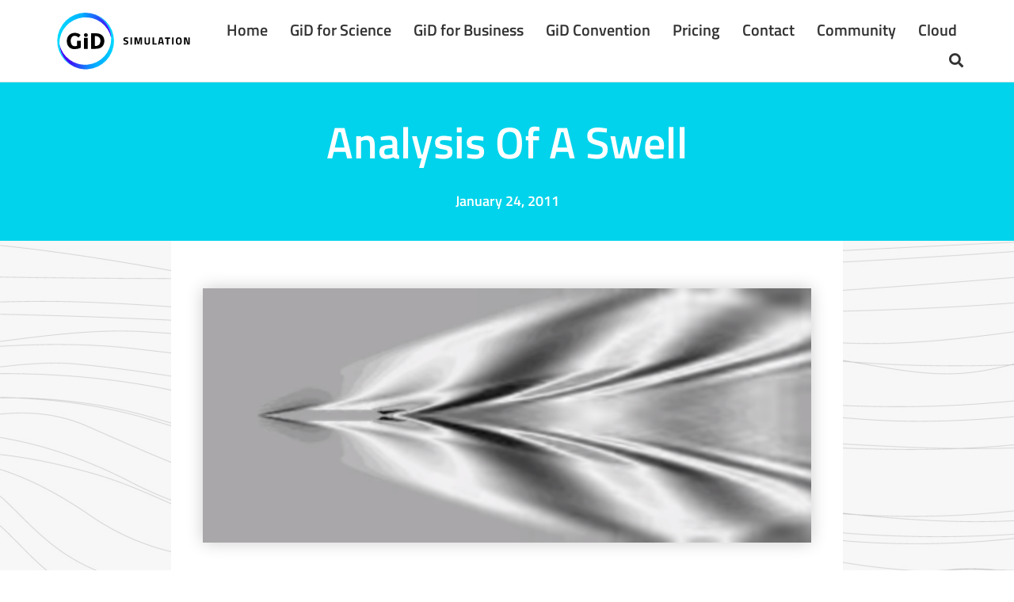

--- FILE ---
content_type: text/css
request_url: https://www.gidsimulation.com/wp-content/uploads/elementor/css/post-12.css?ver=1763118431
body_size: 635
content:
.elementor-kit-12{--e-global-color-primary:#00D3EB;--e-global-color-secondary:#54595F;--e-global-color-text:#7A7A7A;--e-global-color-accent:#1C448E;--e-global-color-a806d90:#3F3F3F;--e-global-color-14a115a:#1C448E;--e-global-color-d5a8da4:#F2F2F2;--e-global-color-33232e5:#F8F8F8;--e-global-typography-primary-font-family:"Titillium";--e-global-typography-primary-font-weight:600;--e-global-typography-secondary-font-family:"Titillium";--e-global-typography-secondary-font-weight:400;--e-global-typography-text-font-family:"Titillium";--e-global-typography-text-font-size:18px;--e-global-typography-text-font-weight:400;--e-global-typography-accent-font-family:"Titillium";--e-global-typography-accent-font-size:20px;--e-global-typography-accent-font-weight:500;font-family:"Titillium", Sans-serif;font-size:18px;font-weight:200;}.elementor-kit-12 a{font-size:18px;}.elementor-kit-12 h1{font-size:56px;}.elementor-kit-12 h2{font-family:"Titillium", Sans-serif;font-size:48px;}.elementor-kit-12 h3{font-family:"Titillium", Sans-serif;font-size:32px;}.elementor-kit-12 h4{font-family:"Titillium", Sans-serif;font-size:32px;}.elementor-kit-12 h5{font-family:"Titillium", Sans-serif;font-size:26px;}.elementor-kit-12 h6{font-family:"Titillium", Sans-serif;font-size:22px;}.elementor-kit-12 button,.elementor-kit-12 input[type="button"],.elementor-kit-12 input[type="submit"],.elementor-kit-12 .elementor-button{font-family:"Titillium", Sans-serif;font-size:20px;}.elementor-section.elementor-section-boxed > .elementor-container{max-width:1200px;}.e-con{--container-max-width:1200px;}.elementor-widget:not(:last-child){margin-block-end:20px;}.elementor-element{--widgets-spacing:20px 20px;}{}h1.entry-title{display:var(--page-title-display);}.elementor-kit-12 e-page-transition{background-color:#FFBC7D;}@media(max-width:1024px){.elementor-section.elementor-section-boxed > .elementor-container{max-width:1024px;}.e-con{--container-max-width:1024px;}}@media(max-width:767px){.elementor-section.elementor-section-boxed > .elementor-container{max-width:767px;}.e-con{--container-max-width:767px;}}/* Start Custom Fonts CSS */@font-face {
	font-family: 'Titillium';
	font-style: normal;
	font-weight: bold;
	font-display: auto;
	src: url('/wp-content/uploads/TitilliumWeb-Bold.ttf') format('truetype');
}
@font-face {
	font-family: 'Titillium';
	font-style: italic;
	font-weight: bold;
	font-display: auto;
	src: url('/wp-content/uploads/TitilliumWeb-BoldItalic.ttf') format('truetype');
}
@font-face {
	font-family: 'Titillium';
	font-style: normal;
	font-weight: 900;
	font-display: auto;
	src: url('/wp-content/uploads/TitilliumWeb-Black.ttf') format('truetype');
}
@font-face {
	font-family: 'Titillium';
	font-style: normal;
	font-weight: 100;
	font-display: auto;
	src: url('/wp-content/uploads/TitilliumWeb-ExtraLight.ttf') format('truetype');
}
@font-face {
	font-family: 'Titillium';
	font-style: italic;
	font-weight: 100;
	font-display: auto;
	src: url('/wp-content/uploads/TitilliumWeb-ExtraLightItalic.ttf') format('truetype');
}
@font-face {
	font-family: 'Titillium';
	font-style: normal;
	font-weight: 200;
	font-display: auto;
	src: url('/wp-content/uploads/TitilliumWeb-Light.ttf') format('truetype');
}
@font-face {
	font-family: 'Titillium';
	font-style: italic;
	font-weight: 200;
	font-display: auto;
	src: url('/wp-content/uploads/TitilliumWeb-LightItalic.ttf') format('truetype');
}
@font-face {
	font-family: 'Titillium';
	font-style: normal;
	font-weight: 300;
	font-display: auto;
	src: url('/wp-content/uploads/TitilliumWeb-Regular.ttf') format('truetype');
}
@font-face {
	font-family: 'Titillium';
	font-style: italic;
	font-weight: 300;
	font-display: auto;
	src: url('/wp-content/uploads/TitilliumWeb-RegularItalic.ttf') format('truetype');
}
@font-face {
	font-family: 'Titillium';
	font-style: normal;
	font-weight: 600;
	font-display: auto;
	src: url('/wp-content/uploads/TitilliumWeb-SemiBold.ttf') format('truetype');
}
@font-face {
	font-family: 'Titillium';
	font-style: italic;
	font-weight: 600;
	font-display: auto;
	src: url('/wp-content/uploads/TitilliumWeb-SemiBoldItalic.ttf') format('truetype');
}
/* End Custom Fonts CSS */

--- FILE ---
content_type: text/css
request_url: https://www.gidsimulation.com/wp-content/uploads/elementor/css/post-20.css?ver=1763118435
body_size: 1425
content:
.elementor-20 .elementor-element.elementor-element-b7d0510{margin-top:0px;margin-bottom:0px;padding:0% 5% 0% 5%;z-index:0;}.elementor-20 .elementor-element.elementor-element-643293fd:not(.elementor-motion-effects-element-type-background), .elementor-20 .elementor-element.elementor-element-643293fd > .elementor-motion-effects-container > .elementor-motion-effects-layer{background-color:#FFFFFF;}.elementor-20 .elementor-element.elementor-element-643293fd{border-style:solid;border-width:0px 0px 1px 0px;border-color:#E7E7E7;transition:background 0.3s, border 0.3s, border-radius 0.3s, box-shadow 0.3s;margin-top:0px;margin-bottom:0px;padding:0% 5% 0% 5%;z-index:1000;}.elementor-20 .elementor-element.elementor-element-643293fd > .elementor-background-overlay{transition:background 0.3s, border-radius 0.3s, opacity 0.3s;}.elementor-bc-flex-widget .elementor-20 .elementor-element.elementor-element-3acaf6b4.elementor-column .elementor-widget-wrap{align-items:center;}.elementor-20 .elementor-element.elementor-element-3acaf6b4.elementor-column.elementor-element[data-element_type="column"] > .elementor-widget-wrap.elementor-element-populated{align-content:center;align-items:center;}.elementor-20 .elementor-element.elementor-element-3acaf6b4 > .elementor-element-populated{padding:0px 0px 0px 0px;}.elementor-20 .elementor-element.elementor-element-65b85668{text-align:left;}.elementor-20 .elementor-element.elementor-element-65b85668 img{width:210px;}.elementor-bc-flex-widget .elementor-20 .elementor-element.elementor-element-32e1b37.elementor-column .elementor-widget-wrap{align-items:center;}.elementor-20 .elementor-element.elementor-element-32e1b37.elementor-column.elementor-element[data-element_type="column"] > .elementor-widget-wrap.elementor-element-populated{align-content:center;align-items:center;}.elementor-20 .elementor-element.elementor-element-32e1b37.elementor-column > .elementor-widget-wrap{justify-content:flex-end;}.elementor-20 .elementor-element.elementor-element-32e1b37 > .elementor-widget-wrap > .elementor-widget:not(.elementor-widget__width-auto):not(.elementor-widget__width-initial):not(:last-child):not(.elementor-absolute){margin-bottom:20px;}.elementor-20 .elementor-element.elementor-element-32e1b37 > .elementor-element-populated{padding:0px 0px 0px 0px;}.elementor-20 .elementor-element.elementor-element-60c5791e .jet-menu{justify-content:flex-end !important;}.jet-desktop-menu-active .elementor-20 .elementor-element.elementor-element-60c5791e .jet-menu > .jet-menu-item{flex-grow:0;max-width:100%;}.jet-desktop-menu-active .elementor-20 .elementor-element.elementor-element-60c5791e .jet-menu{min-width:0px;}.elementor-20 .elementor-element.elementor-element-60c5791e .jet-menu .jet-menu-item .top-level-link{font-family:"Titillium", Sans-serif;font-size:20px;font-weight:600;color:#333333;padding:10px 8px 10px 20px;margin:0px 0px 0px 0px;}.elementor-20 .elementor-element.elementor-element-60c5791e .jet-menu .jet-menu-item:hover > .top-level-link{color:#00D3EB;}.elementor-20 .elementor-element.elementor-element-60c5791e .jet-menu .jet-menu-item.jet-current-menu-item .top-level-link{color:#00D3EB;}.elementor-20 .elementor-element.elementor-element-60c5791e .jet-menu li.jet-sub-menu-item .sub-level-link{font-family:"Titillium", Sans-serif;font-size:14px;font-weight:600;color:#333333;}.elementor-20 .elementor-element.elementor-element-60c5791e .jet-menu li.jet-sub-menu-item:hover > .sub-level-link{color:var( --e-global-color-primary );}.elementor-20 .elementor-element.elementor-element-60c5791e .jet-mobile-menu__container{z-index:999;}.elementor-20 .elementor-element.elementor-element-60c5791e .jet-mobile-menu-widget .jet-mobile-menu-cover{z-index:calc(999-1);}.elementor-20 .elementor-element.elementor-element-60c5791e .jet-mobile-menu__item .jet-menu-icon{align-self:center;justify-content:center;}.elementor-20 .elementor-element.elementor-element-60c5791e{width:var( --container-widget-width, 1000px );max-width:1000px;--container-widget-width:1000px;--container-widget-flex-grow:0;}.elementor-20 .elementor-element.elementor-element-ed9ccfe .bdt-search-toggle{color:#333333;}.elementor-20 .elementor-element.elementor-element-ed9ccfe .bdt-search-toggle svg{fill:#333333;}.elementor-20 .elementor-element.elementor-element-ed9ccfe .bdt-search-input{border-radius:3px;}#modal-search-ed9ccfe .bdt-search-input{border-radius:3px;}.elementor-20 .elementor-element.elementor-element-ed9ccfe > .elementor-widget-container{padding:0px 0px 0px 8px;}.elementor-20 .elementor-element.elementor-element-ed9ccfe{width:auto;max-width:auto;}.elementor-20 .elementor-element.elementor-element-1852960 .elementor-icon-wrapper{text-align:right;}.elementor-20 .elementor-element.elementor-element-1852960.elementor-view-stacked .elementor-icon{background-color:#333333;}.elementor-20 .elementor-element.elementor-element-1852960.elementor-view-framed .elementor-icon, .elementor-20 .elementor-element.elementor-element-1852960.elementor-view-default .elementor-icon{color:#333333;border-color:#333333;}.elementor-20 .elementor-element.elementor-element-1852960.elementor-view-framed .elementor-icon, .elementor-20 .elementor-element.elementor-element-1852960.elementor-view-default .elementor-icon svg{fill:#333333;}.elementor-20 .elementor-element.elementor-element-1852960 .elementor-icon{font-size:25px;}.elementor-20 .elementor-element.elementor-element-1852960 .elementor-icon svg{height:25px;}.elementor-20 .elementor-element.elementor-element-1852960 > .elementor-widget-container{padding:20px 0px 0px 0px;}.elementor-widget .tippy-tooltip .tippy-content{text-align:center;}@media(min-width:768px){.elementor-20 .elementor-element.elementor-element-3acaf6b4{width:16%;}.elementor-20 .elementor-element.elementor-element-32e1b37{width:84%;}}@media(max-width:1024px){.elementor-20 .elementor-element.elementor-element-643293fd{border-width:0px 0px 0px 0px;}}@media(max-width:767px){.elementor-20 .elementor-element.elementor-element-643293fd{border-width:0px 0px 1px 0px;}.elementor-20 .elementor-element.elementor-element-3acaf6b4{width:50%;}.elementor-20 .elementor-element.elementor-element-65b85668 img{width:90%;}.elementor-20 .elementor-element.elementor-element-32e1b37{width:50%;}.elementor-20 .elementor-element.elementor-element-60c5791e .jet-mobile-menu__toggle .jet-mobile-menu__toggle-icon i{font-size:25px;}.elementor-20 .elementor-element.elementor-element-60c5791e .jet-mobile-menu__toggle .jet-mobile-menu__toggle-icon svg{width:25px;}}/* Start custom CSS for section, class: .elementor-element-643293fd */.elementor-20 .elementor-element.elementor-element-643293fd {
    transition: all 0.5s ease;
}
.logogid_simul img {
    width: auto;
    max-height: 120px;
    transition: all 0.5s ease;
} 
.elementor-sticky--active .logogid_simul img {
    height: 80px;
    width: auto;
    transition: all 0.5s ease;
}
.menusimulator a{
    font-size: 1.3em;
    transition: all 0.5s ease;
}
.elementor-sticky--active .menusimulator a{
    font-size:18px !important;
    transition: all 0.5s ease;
}
.elementor-sticky--active {
    background-color: rgba(0, 0, 0, 0.70);

}
.elementor-sticky--active .elementor-row, .elementor-sticky--active .elementor-row a {
    max-height: 80px;
    transition: all 0.5s ease;
}/* End custom CSS */
/* Start Custom Fonts CSS */@font-face {
	font-family: 'Titillium';
	font-style: normal;
	font-weight: bold;
	font-display: auto;
	src: url('/wp-content/uploads/TitilliumWeb-Bold.ttf') format('truetype');
}
@font-face {
	font-family: 'Titillium';
	font-style: italic;
	font-weight: bold;
	font-display: auto;
	src: url('/wp-content/uploads/TitilliumWeb-BoldItalic.ttf') format('truetype');
}
@font-face {
	font-family: 'Titillium';
	font-style: normal;
	font-weight: 900;
	font-display: auto;
	src: url('/wp-content/uploads/TitilliumWeb-Black.ttf') format('truetype');
}
@font-face {
	font-family: 'Titillium';
	font-style: normal;
	font-weight: 100;
	font-display: auto;
	src: url('/wp-content/uploads/TitilliumWeb-ExtraLight.ttf') format('truetype');
}
@font-face {
	font-family: 'Titillium';
	font-style: italic;
	font-weight: 100;
	font-display: auto;
	src: url('/wp-content/uploads/TitilliumWeb-ExtraLightItalic.ttf') format('truetype');
}
@font-face {
	font-family: 'Titillium';
	font-style: normal;
	font-weight: 200;
	font-display: auto;
	src: url('/wp-content/uploads/TitilliumWeb-Light.ttf') format('truetype');
}
@font-face {
	font-family: 'Titillium';
	font-style: italic;
	font-weight: 200;
	font-display: auto;
	src: url('/wp-content/uploads/TitilliumWeb-LightItalic.ttf') format('truetype');
}
@font-face {
	font-family: 'Titillium';
	font-style: normal;
	font-weight: 300;
	font-display: auto;
	src: url('/wp-content/uploads/TitilliumWeb-Regular.ttf') format('truetype');
}
@font-face {
	font-family: 'Titillium';
	font-style: italic;
	font-weight: 300;
	font-display: auto;
	src: url('/wp-content/uploads/TitilliumWeb-RegularItalic.ttf') format('truetype');
}
@font-face {
	font-family: 'Titillium';
	font-style: normal;
	font-weight: 600;
	font-display: auto;
	src: url('/wp-content/uploads/TitilliumWeb-SemiBold.ttf') format('truetype');
}
@font-face {
	font-family: 'Titillium';
	font-style: italic;
	font-weight: 600;
	font-display: auto;
	src: url('/wp-content/uploads/TitilliumWeb-SemiBoldItalic.ttf') format('truetype');
}
/* End Custom Fonts CSS */

--- FILE ---
content_type: text/css
request_url: https://www.gidsimulation.com/wp-content/uploads/elementor/css/post-181.css?ver=1763118435
body_size: 2497
content:
.elementor-181 .elementor-element.elementor-element-5d55c56b > .elementor-container > .elementor-column > .elementor-widget-wrap{align-content:center;align-items:center;}.elementor-181 .elementor-element.elementor-element-5d55c56b:not(.elementor-motion-effects-element-type-background), .elementor-181 .elementor-element.elementor-element-5d55c56b > .elementor-motion-effects-container > .elementor-motion-effects-layer{background-color:#5B5B5B;}.elementor-181 .elementor-element.elementor-element-5d55c56b{transition:background 0.3s, border 0.3s, border-radius 0.3s, box-shadow 0.3s;}.elementor-181 .elementor-element.elementor-element-5d55c56b > .elementor-background-overlay{transition:background 0.3s, border-radius 0.3s, opacity 0.3s;}.elementor-181 .elementor-element.elementor-element-6687a4d .bdt-logo-grid-wrapper{grid-template-columns:repeat(3, 1fr);display:grid;grid-gap:15px;}.elementor-181 .elementor-element.elementor-element-6687a4d .bdt-item{height:130px;border-style:solid;}.elementor-181 .elementor-element.elementor-element-6687a4d.bdt-logo-grid--border .bdt-item{border-right-width:0px;border-bottom-width:0px;}.elementor-181 .elementor-element.elementor-element-6687a4d.bdt-logo-grid--border.bdt-lg-col-2 .bdt-item:nth-child(2n+1){border-left-width:0px;}.elementor-181 .elementor-element.elementor-element-6687a4d.bdt-logo-grid--border.bdt-lg-col-3 .bdt-item:nth-child(3n+1){border-left-width:0px;}.elementor-181 .elementor-element.elementor-element-6687a4d.bdt-logo-grid--border.bdt-lg-col-4 .bdt-item:nth-child(4n+1){border-left-width:0px;}.elementor-181 .elementor-element.elementor-element-6687a4d.bdt-logo-grid--border.bdt-lg-col-5 .bdt-item:nth-child(5n+1){border-left-width:0px;}.elementor-181 .elementor-element.elementor-element-6687a4d.bdt-logo-grid--border.bdt-lg-col-6 .bdt-item:nth-child(6n+1){border-left-width:0px;}.elementor-181 .elementor-element.elementor-element-6687a4d.bdt-logo-grid--border.bdt-lg-col-2 .bdt-item:nth-child(-n+2){border-top-width:0px;}.elementor-181 .elementor-element.elementor-element-6687a4d.bdt-logo-grid--border.bdt-lg-col-3 .bdt-item:nth-child(-n+3){border-top-width:0px;}.elementor-181 .elementor-element.elementor-element-6687a4d.bdt-logo-grid--border.bdt-lg-col-4 .bdt-item:nth-child(-n+4){border-top-width:0px;}.elementor-181 .elementor-element.elementor-element-6687a4d.bdt-logo-grid--border.bdt-lg-col-5 .bdt-item:nth-child(-n+5){border-top-width:0px;}.elementor-181 .elementor-element.elementor-element-6687a4d.bdt-logo-grid--border.bdt-lg-col-6 .bdt-item:nth-child(-n+6){border-top-width:0px;}.elementor-181 .elementor-element.elementor-element-6687a4d.bdt-logo-grid--tictactoe .bdt-item{border-top-width:0px;border-right-width:0px;}.elementor-181 .elementor-element.elementor-element-6687a4d.bdt-logo-grid--box .bdt-item{border-width:0px;}.elementor-181 .elementor-element.elementor-element-6687a4d .bdt-logo-grid-figure{padding:0px 0px 0px 0px;}.tippy-box[data-theme="bdt-tippy-6687a4d"]{text-align:center;}.elementor-181 .elementor-element.elementor-element-6687a4d > .elementor-widget-container{margin:0px 0px 0px 0px;padding:0px 70px 0px 0px;}.elementor-bc-flex-widget .elementor-181 .elementor-element.elementor-element-28f2a8ba.elementor-column .elementor-widget-wrap{align-items:center;}.elementor-181 .elementor-element.elementor-element-28f2a8ba.elementor-column.elementor-element[data-element_type="column"] > .elementor-widget-wrap.elementor-element-populated{align-content:center;align-items:center;}.elementor-181 .elementor-element.elementor-element-367867e .elementor-button{font-family:"Titillium", Sans-serif;font-size:18px;font-weight:600;text-transform:uppercase;fill:#FFFFFF;color:#FFFFFF;background-color:var( --e-global-color-primary );border-radius:50px 50px 50px 50px;padding:15px 35px 15px 35px;}.elementor-181 .elementor-element.elementor-element-367867e .elementor-button:hover, .elementor-181 .elementor-element.elementor-element-367867e .elementor-button:focus{color:#FFFFFF;background-color:var( --e-global-color-accent );}.elementor-181 .elementor-element.elementor-element-367867e .elementor-button:hover svg, .elementor-181 .elementor-element.elementor-element-367867e .elementor-button:focus svg{fill:#FFFFFF;}.elementor-bc-flex-widget .elementor-181 .elementor-element.elementor-element-6aff9597.elementor-column .elementor-widget-wrap{align-items:center;}.elementor-181 .elementor-element.elementor-element-6aff9597.elementor-column.elementor-element[data-element_type="column"] > .elementor-widget-wrap.elementor-element-populated{align-content:center;align-items:center;}.elementor-181 .elementor-element.elementor-element-6cf6e110 .elementor-button{font-family:"Titillium", Sans-serif;font-size:18px;font-weight:600;text-transform:uppercase;fill:#ffffff;color:#ffffff;background-color:var( --e-global-color-primary );border-radius:50px 50px 50px 50px;padding:15px 35px 15px 35px;}.elementor-181 .elementor-element.elementor-element-6cf6e110 .elementor-button:hover, .elementor-181 .elementor-element.elementor-element-6cf6e110 .elementor-button:focus{color:#FFFFFF;background-color:var( --e-global-color-accent );}.elementor-181 .elementor-element.elementor-element-6cf6e110 .elementor-button:hover svg, .elementor-181 .elementor-element.elementor-element-6cf6e110 .elementor-button:focus svg{fill:#FFFFFF;}.elementor-181 .elementor-element.elementor-element-2950dd76 > .elementor-container > .elementor-column > .elementor-widget-wrap{align-content:flex-start;align-items:flex-start;}.elementor-181 .elementor-element.elementor-element-2950dd76:not(.elementor-motion-effects-element-type-background), .elementor-181 .elementor-element.elementor-element-2950dd76 > .elementor-motion-effects-container > .elementor-motion-effects-layer{background-color:#484848;}.elementor-181 .elementor-element.elementor-element-2950dd76{transition:background 0.3s, border 0.3s, border-radius 0.3s, box-shadow 0.3s;padding:25px 0px 30px 0px;}.elementor-181 .elementor-element.elementor-element-2950dd76 > .elementor-background-overlay{transition:background 0.3s, border-radius 0.3s, opacity 0.3s;}.elementor-181 .elementor-element.elementor-element-7556dd3e .elementor-heading-title{color:#ffffff;font-size:18px;font-weight:500;}.elementor-181 .elementor-element.elementor-element-2f16aec9 .elementor-icon-list-items:not(.elementor-inline-items) .elementor-icon-list-item:not(:last-child){padding-bottom:calc(5px/2);}.elementor-181 .elementor-element.elementor-element-2f16aec9 .elementor-icon-list-items:not(.elementor-inline-items) .elementor-icon-list-item:not(:first-child){margin-top:calc(5px/2);}.elementor-181 .elementor-element.elementor-element-2f16aec9 .elementor-icon-list-items.elementor-inline-items .elementor-icon-list-item{margin-right:calc(5px/2);margin-left:calc(5px/2);}.elementor-181 .elementor-element.elementor-element-2f16aec9 .elementor-icon-list-items.elementor-inline-items{margin-right:calc(-5px/2);margin-left:calc(-5px/2);}body.rtl .elementor-181 .elementor-element.elementor-element-2f16aec9 .elementor-icon-list-items.elementor-inline-items .elementor-icon-list-item:after{left:calc(-5px/2);}body:not(.rtl) .elementor-181 .elementor-element.elementor-element-2f16aec9 .elementor-icon-list-items.elementor-inline-items .elementor-icon-list-item:after{right:calc(-5px/2);}.elementor-181 .elementor-element.elementor-element-2f16aec9 .elementor-icon-list-icon i{color:rgba(255,255,255,0.6);transition:color 0.3s;}.elementor-181 .elementor-element.elementor-element-2f16aec9 .elementor-icon-list-icon svg{fill:rgba(255,255,255,0.6);transition:fill 0.3s;}.elementor-181 .elementor-element.elementor-element-2f16aec9{--e-icon-list-icon-size:12px;--icon-vertical-offset:0px;}.elementor-181 .elementor-element.elementor-element-2f16aec9 .elementor-icon-list-icon{padding-right:4px;}.elementor-181 .elementor-element.elementor-element-2f16aec9 .elementor-icon-list-item > .elementor-icon-list-text, .elementor-181 .elementor-element.elementor-element-2f16aec9 .elementor-icon-list-item > a{font-size:14px;font-weight:300;}.elementor-181 .elementor-element.elementor-element-2f16aec9 .elementor-icon-list-text{color:rgba(255,255,255,0.6);transition:color 0.3s;}.elementor-181 .elementor-element.elementor-element-2f16aec9 .elementor-icon-list-item:hover .elementor-icon-list-text{color:#FFFFFF;}.elementor-181 .elementor-element.elementor-element-2f4d4eb7 .elementor-heading-title{color:#ffffff;font-size:18px;font-weight:500;}.elementor-181 .elementor-element.elementor-element-734de774 .elementor-icon-list-items:not(.elementor-inline-items) .elementor-icon-list-item:not(:last-child){padding-bottom:calc(5px/2);}.elementor-181 .elementor-element.elementor-element-734de774 .elementor-icon-list-items:not(.elementor-inline-items) .elementor-icon-list-item:not(:first-child){margin-top:calc(5px/2);}.elementor-181 .elementor-element.elementor-element-734de774 .elementor-icon-list-items.elementor-inline-items .elementor-icon-list-item{margin-right:calc(5px/2);margin-left:calc(5px/2);}.elementor-181 .elementor-element.elementor-element-734de774 .elementor-icon-list-items.elementor-inline-items{margin-right:calc(-5px/2);margin-left:calc(-5px/2);}body.rtl .elementor-181 .elementor-element.elementor-element-734de774 .elementor-icon-list-items.elementor-inline-items .elementor-icon-list-item:after{left:calc(-5px/2);}body:not(.rtl) .elementor-181 .elementor-element.elementor-element-734de774 .elementor-icon-list-items.elementor-inline-items .elementor-icon-list-item:after{right:calc(-5px/2);}.elementor-181 .elementor-element.elementor-element-734de774 .elementor-icon-list-icon i{color:rgba(255,255,255,0.6);transition:color 0.3s;}.elementor-181 .elementor-element.elementor-element-734de774 .elementor-icon-list-icon svg{fill:rgba(255,255,255,0.6);transition:fill 0.3s;}.elementor-181 .elementor-element.elementor-element-734de774{--e-icon-list-icon-size:12px;--icon-vertical-offset:0px;}.elementor-181 .elementor-element.elementor-element-734de774 .elementor-icon-list-icon{padding-right:4px;}.elementor-181 .elementor-element.elementor-element-734de774 .elementor-icon-list-item > .elementor-icon-list-text, .elementor-181 .elementor-element.elementor-element-734de774 .elementor-icon-list-item > a{font-size:14px;font-weight:300;}.elementor-181 .elementor-element.elementor-element-734de774 .elementor-icon-list-text{color:rgba(255,255,255,0.6);transition:color 0.3s;}.elementor-181 .elementor-element.elementor-element-734de774 .elementor-icon-list-item:hover .elementor-icon-list-text{color:#FFFFFF;}.elementor-181 .elementor-element.elementor-element-b9541a8 .elementor-heading-title{color:#ffffff;font-size:18px;font-weight:500;}.elementor-181 .elementor-element.elementor-element-8be9d43 .elementor-icon-list-items:not(.elementor-inline-items) .elementor-icon-list-item:not(:last-child){padding-bottom:calc(5px/2);}.elementor-181 .elementor-element.elementor-element-8be9d43 .elementor-icon-list-items:not(.elementor-inline-items) .elementor-icon-list-item:not(:first-child){margin-top:calc(5px/2);}.elementor-181 .elementor-element.elementor-element-8be9d43 .elementor-icon-list-items.elementor-inline-items .elementor-icon-list-item{margin-right:calc(5px/2);margin-left:calc(5px/2);}.elementor-181 .elementor-element.elementor-element-8be9d43 .elementor-icon-list-items.elementor-inline-items{margin-right:calc(-5px/2);margin-left:calc(-5px/2);}body.rtl .elementor-181 .elementor-element.elementor-element-8be9d43 .elementor-icon-list-items.elementor-inline-items .elementor-icon-list-item:after{left:calc(-5px/2);}body:not(.rtl) .elementor-181 .elementor-element.elementor-element-8be9d43 .elementor-icon-list-items.elementor-inline-items .elementor-icon-list-item:after{right:calc(-5px/2);}.elementor-181 .elementor-element.elementor-element-8be9d43 .elementor-icon-list-icon i{color:rgba(255,255,255,0.6);transition:color 0.3s;}.elementor-181 .elementor-element.elementor-element-8be9d43 .elementor-icon-list-icon svg{fill:rgba(255,255,255,0.6);transition:fill 0.3s;}.elementor-181 .elementor-element.elementor-element-8be9d43{--e-icon-list-icon-size:12px;--icon-vertical-offset:0px;}.elementor-181 .elementor-element.elementor-element-8be9d43 .elementor-icon-list-icon{padding-right:4px;}.elementor-181 .elementor-element.elementor-element-8be9d43 .elementor-icon-list-item > .elementor-icon-list-text, .elementor-181 .elementor-element.elementor-element-8be9d43 .elementor-icon-list-item > a{font-size:14px;font-weight:300;}.elementor-181 .elementor-element.elementor-element-8be9d43 .elementor-icon-list-text{color:rgba(255,255,255,0.6);transition:color 0.3s;}.elementor-181 .elementor-element.elementor-element-8be9d43 .elementor-icon-list-item:hover .elementor-icon-list-text{color:#FFFFFF;}.elementor-181 .elementor-element.elementor-element-2d86790 .elementor-heading-title{color:#ffffff;font-size:18px;font-weight:500;}.elementor-181 .elementor-element.elementor-element-1203eb5 .elementor-icon-list-items:not(.elementor-inline-items) .elementor-icon-list-item:not(:last-child){padding-bottom:calc(5px/2);}.elementor-181 .elementor-element.elementor-element-1203eb5 .elementor-icon-list-items:not(.elementor-inline-items) .elementor-icon-list-item:not(:first-child){margin-top:calc(5px/2);}.elementor-181 .elementor-element.elementor-element-1203eb5 .elementor-icon-list-items.elementor-inline-items .elementor-icon-list-item{margin-right:calc(5px/2);margin-left:calc(5px/2);}.elementor-181 .elementor-element.elementor-element-1203eb5 .elementor-icon-list-items.elementor-inline-items{margin-right:calc(-5px/2);margin-left:calc(-5px/2);}body.rtl .elementor-181 .elementor-element.elementor-element-1203eb5 .elementor-icon-list-items.elementor-inline-items .elementor-icon-list-item:after{left:calc(-5px/2);}body:not(.rtl) .elementor-181 .elementor-element.elementor-element-1203eb5 .elementor-icon-list-items.elementor-inline-items .elementor-icon-list-item:after{right:calc(-5px/2);}.elementor-181 .elementor-element.elementor-element-1203eb5 .elementor-icon-list-icon i{color:rgba(255,255,255,0.6);transition:color 0.3s;}.elementor-181 .elementor-element.elementor-element-1203eb5 .elementor-icon-list-icon svg{fill:rgba(255,255,255,0.6);transition:fill 0.3s;}.elementor-181 .elementor-element.elementor-element-1203eb5{--e-icon-list-icon-size:12px;--icon-vertical-offset:0px;}.elementor-181 .elementor-element.elementor-element-1203eb5 .elementor-icon-list-icon{padding-right:4px;}.elementor-181 .elementor-element.elementor-element-1203eb5 .elementor-icon-list-item > .elementor-icon-list-text, .elementor-181 .elementor-element.elementor-element-1203eb5 .elementor-icon-list-item > a{font-size:14px;font-weight:300;}.elementor-181 .elementor-element.elementor-element-1203eb5 .elementor-icon-list-text{color:rgba(255,255,255,0.6);transition:color 0.3s;}.elementor-181 .elementor-element.elementor-element-1203eb5 .elementor-icon-list-item:hover .elementor-icon-list-text{color:#FFFFFF;}.elementor-181 .elementor-element.elementor-element-2bbe435 .elementor-heading-title{color:#ffffff;font-size:18px;font-weight:500;}.elementor-181 .elementor-element.elementor-element-16d645f .elementor-icon-list-items:not(.elementor-inline-items) .elementor-icon-list-item:not(:last-child){padding-bottom:calc(5px/2);}.elementor-181 .elementor-element.elementor-element-16d645f .elementor-icon-list-items:not(.elementor-inline-items) .elementor-icon-list-item:not(:first-child){margin-top:calc(5px/2);}.elementor-181 .elementor-element.elementor-element-16d645f .elementor-icon-list-items.elementor-inline-items .elementor-icon-list-item{margin-right:calc(5px/2);margin-left:calc(5px/2);}.elementor-181 .elementor-element.elementor-element-16d645f .elementor-icon-list-items.elementor-inline-items{margin-right:calc(-5px/2);margin-left:calc(-5px/2);}body.rtl .elementor-181 .elementor-element.elementor-element-16d645f .elementor-icon-list-items.elementor-inline-items .elementor-icon-list-item:after{left:calc(-5px/2);}body:not(.rtl) .elementor-181 .elementor-element.elementor-element-16d645f .elementor-icon-list-items.elementor-inline-items .elementor-icon-list-item:after{right:calc(-5px/2);}.elementor-181 .elementor-element.elementor-element-16d645f .elementor-icon-list-icon i{color:rgba(255,255,255,0.6);transition:color 0.3s;}.elementor-181 .elementor-element.elementor-element-16d645f .elementor-icon-list-icon svg{fill:rgba(255,255,255,0.6);transition:fill 0.3s;}.elementor-181 .elementor-element.elementor-element-16d645f{--e-icon-list-icon-size:12px;--icon-vertical-offset:0px;}.elementor-181 .elementor-element.elementor-element-16d645f .elementor-icon-list-icon{padding-right:4px;}.elementor-181 .elementor-element.elementor-element-16d645f .elementor-icon-list-item > .elementor-icon-list-text, .elementor-181 .elementor-element.elementor-element-16d645f .elementor-icon-list-item > a{font-size:14px;font-weight:300;}.elementor-181 .elementor-element.elementor-element-16d645f .elementor-icon-list-text{color:rgba(255,255,255,0.6);transition:color 0.3s;}.elementor-181 .elementor-element.elementor-element-16d645f .elementor-icon-list-item:hover .elementor-icon-list-text{color:#FFFFFF;}.elementor-181 .elementor-element.elementor-element-256c5df1 .elementor-heading-title{color:#ffffff;font-size:18px;font-weight:500;}.elementor-181 .elementor-element.elementor-element-7b065a8 .elementor-icon-list-items:not(.elementor-inline-items) .elementor-icon-list-item:not(:last-child){padding-bottom:calc(5px/2);}.elementor-181 .elementor-element.elementor-element-7b065a8 .elementor-icon-list-items:not(.elementor-inline-items) .elementor-icon-list-item:not(:first-child){margin-top:calc(5px/2);}.elementor-181 .elementor-element.elementor-element-7b065a8 .elementor-icon-list-items.elementor-inline-items .elementor-icon-list-item{margin-right:calc(5px/2);margin-left:calc(5px/2);}.elementor-181 .elementor-element.elementor-element-7b065a8 .elementor-icon-list-items.elementor-inline-items{margin-right:calc(-5px/2);margin-left:calc(-5px/2);}body.rtl .elementor-181 .elementor-element.elementor-element-7b065a8 .elementor-icon-list-items.elementor-inline-items .elementor-icon-list-item:after{left:calc(-5px/2);}body:not(.rtl) .elementor-181 .elementor-element.elementor-element-7b065a8 .elementor-icon-list-items.elementor-inline-items .elementor-icon-list-item:after{right:calc(-5px/2);}.elementor-181 .elementor-element.elementor-element-7b065a8 .elementor-icon-list-icon i{color:rgba(255,255,255,0.6);transition:color 0.3s;}.elementor-181 .elementor-element.elementor-element-7b065a8 .elementor-icon-list-icon svg{fill:rgba(255,255,255,0.6);transition:fill 0.3s;}.elementor-181 .elementor-element.elementor-element-7b065a8{--e-icon-list-icon-size:12px;--icon-vertical-offset:0px;}.elementor-181 .elementor-element.elementor-element-7b065a8 .elementor-icon-list-icon{padding-right:4px;}.elementor-181 .elementor-element.elementor-element-7b065a8 .elementor-icon-list-item > .elementor-icon-list-text, .elementor-181 .elementor-element.elementor-element-7b065a8 .elementor-icon-list-item > a{font-size:14px;font-weight:300;}.elementor-181 .elementor-element.elementor-element-7b065a8 .elementor-icon-list-text{color:rgba(255,255,255,0.6);transition:color 0.3s;}.elementor-181 .elementor-element.elementor-element-7b065a8 .elementor-icon-list-item:hover .elementor-icon-list-text{color:#FFFFFF;}.elementor-181 .elementor-element.elementor-element-5b5b956a > .elementor-container{min-height:50px;}.elementor-181 .elementor-element.elementor-element-5b5b956a > .elementor-container > .elementor-column > .elementor-widget-wrap{align-content:center;align-items:center;}.elementor-181 .elementor-element.elementor-element-5b5b956a:not(.elementor-motion-effects-element-type-background), .elementor-181 .elementor-element.elementor-element-5b5b956a > .elementor-motion-effects-container > .elementor-motion-effects-layer{background-color:#383838;}.elementor-181 .elementor-element.elementor-element-5b5b956a{transition:background 0.3s, border 0.3s, border-radius 0.3s, box-shadow 0.3s;}.elementor-181 .elementor-element.elementor-element-5b5b956a > .elementor-background-overlay{transition:background 0.3s, border-radius 0.3s, opacity 0.3s;}.elementor-181 .elementor-element.elementor-element-7121f824{text-align:left;}.elementor-181 .elementor-element.elementor-element-7121f824 .elementor-heading-title{color:rgba(255,255,255,0.37);font-family:"DIN", Sans-serif;font-size:14px;font-weight:300;}.elementor-181 .elementor-element.elementor-element-23d59d4{text-align:center;}.elementor-181 .elementor-element.elementor-element-23d59d4 .elementor-heading-title{color:rgba(255,255,255,0.37);font-family:"DIN", Sans-serif;font-size:14px;font-weight:300;}.elementor-181 .elementor-element.elementor-element-b39072d{--grid-template-columns:repeat(0, auto);--icon-size:16px;--grid-column-gap:24px;--grid-row-gap:0px;}.elementor-181 .elementor-element.elementor-element-b39072d .elementor-widget-container{text-align:right;}.elementor-181 .elementor-element.elementor-element-b39072d .elementor-social-icon{background-color:rgba(0,0,0,0);--icon-padding:0em;}.elementor-181 .elementor-element.elementor-element-b39072d .elementor-social-icon i{color:rgba(255,255,255,0.39);}.elementor-181 .elementor-element.elementor-element-b39072d .elementor-social-icon svg{fill:rgba(255,255,255,0.39);}.elementor-181 .elementor-element.elementor-element-b39072d .elementor-social-icon:hover i{color:#ffffff;}.elementor-181 .elementor-element.elementor-element-b39072d .elementor-social-icon:hover svg{fill:#ffffff;}.elementor-widget .tippy-tooltip .tippy-content{text-align:center;}@media(max-width:1024px){.elementor-181 .elementor-element.elementor-element-5d55c56b{padding:20px 20px 30px 20px;}.elementor-181 .elementor-element.elementor-element-64c58716 > .elementor-element-populated{padding:0px 0px 20px 0px;}.elementor-181 .elementor-element.elementor-element-6687a4d .bdt-logo-grid-wrapper{grid-template-columns:repeat(3, 1fr);display:grid;grid-gap:5px;}.elementor-181 .elementor-element.elementor-element-6687a4d .bdt-item{height:100px;}.elementor-181 .elementor-element.elementor-element-6687a4d.bdt-logo-grid--border .bdt-item{border-right-width:0px;border-bottom-width:0px;}.elementor-181 .elementor-element.elementor-element-6687a4d.bdt-logo-grid--border.bdt-lg-col--tablet2 .bdt-item:nth-child(2n+1){border-left-width:0px;}.elementor-181 .elementor-element.elementor-element-6687a4d.bdt-logo-grid--border.bdt-lg-col--tablet3 .bdt-item:nth-child(3n+1){border-left-width:0px;}.elementor-181 .elementor-element.elementor-element-6687a4d.bdt-logo-grid--border.bdt-lg-col--tablet4 .bdt-item:nth-child(4n+1){border-left-width:0px;}.elementor-181 .elementor-element.elementor-element-6687a4d.bdt-logo-grid--border.bdt-lg-col--tablet5 .bdt-item:nth-child(5n+1){border-left-width:0px;}.elementor-181 .elementor-element.elementor-element-6687a4d.bdt-logo-grid--border.bdt-lg-col--tablet6 .bdt-item:nth-child(6n+1){border-left-width:0px;}.elementor-181 .elementor-element.elementor-element-6687a4d.bdt-logo-grid--border.bdt-lg-col--tablet2 .bdt-item:nth-child(-n+2){border-top-width:0px;}.elementor-181 .elementor-element.elementor-element-6687a4d.bdt-logo-grid--border.bdt-lg-col--tablet3 .bdt-item:nth-child(-n+3){border-top-width:0px;}.elementor-181 .elementor-element.elementor-element-6687a4d.bdt-logo-grid--border.bdt-lg-col--tablet4 .bdt-item:nth-child(-n+4){border-top-width:0px;}.elementor-181 .elementor-element.elementor-element-6687a4d.bdt-logo-grid--border.bdt-lg-col--tablet5 .bdt-item:nth-child(-n+5){border-top-width:0px;}.elementor-181 .elementor-element.elementor-element-6687a4d.bdt-logo-grid--border.bdt-lg-col--tablet6 .bdt-item:nth-child(-n+6){border-top-width:0px;}.elementor-181 .elementor-element.elementor-element-6687a4d.bdt-logo-grid--border.bdt-lg-col-2 .bdt-item:nth-child(2n+1){border-left-width:0px;}.elementor-181 .elementor-element.elementor-element-6687a4d.bdt-logo-grid--border.bdt-lg-col-3 .bdt-item:nth-child(3n+1){border-left-width:0px;}.elementor-181 .elementor-element.elementor-element-6687a4d.bdt-logo-grid--border.bdt-lg-col-4 .bdt-item:nth-child(4n+1){border-left-width:0px;}.elementor-181 .elementor-element.elementor-element-6687a4d.bdt-logo-grid--border.bdt-lg-col-5 .bdt-item:nth-child(5n+1){border-left-width:0px;}.elementor-181 .elementor-element.elementor-element-6687a4d.bdt-logo-grid--border.bdt-lg-col-6 .bdt-item:nth-child(6n+1){border-left-width:0px;}.elementor-181 .elementor-element.elementor-element-6687a4d.bdt-logo-grid--border.bdt-lg-col-2 .bdt-item:nth-child(-n+2){border-top-width:0px;}.elementor-181 .elementor-element.elementor-element-6687a4d.bdt-logo-grid--border.bdt-lg-col-3 .bdt-item:nth-child(-n+3){border-top-width:0px;}.elementor-181 .elementor-element.elementor-element-6687a4d.bdt-logo-grid--border.bdt-lg-col-4 .bdt-item:nth-child(-n+4){border-top-width:0px;}.elementor-181 .elementor-element.elementor-element-6687a4d.bdt-logo-grid--border.bdt-lg-col-5 .bdt-item:nth-child(-n+5){border-top-width:0px;}.elementor-181 .elementor-element.elementor-element-6687a4d.bdt-logo-grid--border.bdt-lg-col-6 .bdt-item:nth-child(-n+6){border-top-width:0px;}.elementor-181 .elementor-element.elementor-element-6687a4d.bdt-logo-grid--tictactoe .bdt-item{border-top-width:0px;border-right-width:0px;}.elementor-181 .elementor-element.elementor-element-6687a4d.bdt-logo-grid--box .bdt-item{border-width:0px;}.elementor-181 .elementor-element.elementor-element-6687a4d .bdt-logo-grid-figure{padding:0px 0px 0px 0px;}.elementor-181 .elementor-element.elementor-element-6687a4d > .elementor-widget-container{margin:0px 0px 0px 0px;padding:0px 0px 0px 0px;}.elementor-181 .elementor-element.elementor-element-367867e .elementor-button{font-size:20px;}.elementor-bc-flex-widget .elementor-181 .elementor-element.elementor-element-6aff9597.elementor-column .elementor-widget-wrap{align-items:center;}.elementor-181 .elementor-element.elementor-element-6aff9597.elementor-column.elementor-element[data-element_type="column"] > .elementor-widget-wrap.elementor-element-populated{align-content:center;align-items:center;}.elementor-181 .elementor-element.elementor-element-6aff9597 > .elementor-element-populated{padding:0px 0px 0px 20px;}.elementor-181 .elementor-element.elementor-element-6cf6e110 .elementor-button{font-size:20px;}.elementor-181 .elementor-element.elementor-element-2950dd76{padding:25px 25px 30px 25px;}.elementor-181 .elementor-element.elementor-element-2f16aec9 .elementor-icon-list-item > .elementor-icon-list-text, .elementor-181 .elementor-element.elementor-element-2f16aec9 .elementor-icon-list-item > a{font-size:16px;}.elementor-181 .elementor-element.elementor-element-734de774 .elementor-icon-list-item > .elementor-icon-list-text, .elementor-181 .elementor-element.elementor-element-734de774 .elementor-icon-list-item > a{font-size:16px;}.elementor-181 .elementor-element.elementor-element-8be9d43 .elementor-icon-list-item > .elementor-icon-list-text, .elementor-181 .elementor-element.elementor-element-8be9d43 .elementor-icon-list-item > a{font-size:16px;}.elementor-181 .elementor-element.elementor-element-1203eb5 .elementor-icon-list-item > .elementor-icon-list-text, .elementor-181 .elementor-element.elementor-element-1203eb5 .elementor-icon-list-item > a{font-size:16px;}.elementor-181 .elementor-element.elementor-element-16d645f .elementor-icon-list-item > .elementor-icon-list-text, .elementor-181 .elementor-element.elementor-element-16d645f .elementor-icon-list-item > a{font-size:16px;}.elementor-181 .elementor-element.elementor-element-7b065a8 .elementor-icon-list-item > .elementor-icon-list-text, .elementor-181 .elementor-element.elementor-element-7b065a8 .elementor-icon-list-item > a{font-size:16px;}.elementor-181 .elementor-element.elementor-element-5b5b956a{padding:25px 20px 25px 20px;}.elementor-181 .elementor-element.elementor-element-b39072d .elementor-widget-container{text-align:right;}}@media(max-width:767px){.elementor-181 .elementor-element.elementor-element-5d55c56b{padding:10px 20px 30px 20px;}.elementor-181 .elementor-element.elementor-element-6687a4d .bdt-logo-grid-wrapper{grid-template-columns:repeat(2, 1fr);display:grid;grid-gap:2px;}.elementor-181 .elementor-element.elementor-element-6687a4d .bdt-item{height:100px;}.elementor-181 .elementor-element.elementor-element-6687a4d.bdt-logo-grid--border .bdt-item{border-right-width:0px;border-bottom-width:0px;}.elementor-181 .elementor-element.elementor-element-6687a4d.bdt-logo-grid--border.bdt-lg-col--mobile2 .bdt-item:nth-child(2n+1){border-left-width:0px;}.elementor-181 .elementor-element.elementor-element-6687a4d.bdt-logo-grid--border.bdt-lg-col--mobile3 .bdt-item:nth-child(3n+1){border-left-width:0px;}.elementor-181 .elementor-element.elementor-element-6687a4d.bdt-logo-grid--border.bdt-lg-col--mobile4 .bdt-item:nth-child(4n+1){border-left-width:0px;}.elementor-181 .elementor-element.elementor-element-6687a4d.bdt-logo-grid--border.bdt-lg-col--mobile5 .bdt-item:nth-child(5n+1){border-left-width:0px;}.elementor-181 .elementor-element.elementor-element-6687a4d.bdt-logo-grid--border.bdt-lg-col--mobile6 .bdt-item:nth-child(6n+1){border-left-width:0px;}.elementor-181 .elementor-element.elementor-element-6687a4d.bdt-logo-grid--border.bdt-lg-col--mobile2 .bdt-item:nth-child(-n+2){border-top-width:0px;}.elementor-181 .elementor-element.elementor-element-6687a4d.bdt-logo-grid--border.bdt-lg-col--mobile3 .bdt-item:nth-child(-n+3){border-top-width:0px;}.elementor-181 .elementor-element.elementor-element-6687a4d.bdt-logo-grid--border.bdt-lg-col--mobile4 .bdt-item:nth-child(-n+4){border-top-width:0px;}.elementor-181 .elementor-element.elementor-element-6687a4d.bdt-logo-grid--border.bdt-lg-col--mobile5 .bdt-item:nth-child(-n+5){border-top-width:0px;}.elementor-181 .elementor-element.elementor-element-6687a4d.bdt-logo-grid--border.bdt-lg-col--mobile6 .bdt-item:nth-child(-n+6){border-top-width:0px;}.elementor-181 .elementor-element.elementor-element-6687a4d.bdt-logo-grid--border.bdt-lg-col-2 .bdt-item:nth-child(2n+1){border-left-width:0px;}.elementor-181 .elementor-element.elementor-element-6687a4d.bdt-logo-grid--border.bdt-lg-col-3 .bdt-item:nth-child(3n+1){border-left-width:0px;}.elementor-181 .elementor-element.elementor-element-6687a4d.bdt-logo-grid--border.bdt-lg-col-4 .bdt-item:nth-child(4n+1){border-left-width:0px;}.elementor-181 .elementor-element.elementor-element-6687a4d.bdt-logo-grid--border.bdt-lg-col-5 .bdt-item:nth-child(5n+1){border-left-width:0px;}.elementor-181 .elementor-element.elementor-element-6687a4d.bdt-logo-grid--border.bdt-lg-col-6 .bdt-item:nth-child(6n+1){border-left-width:0px;}.elementor-181 .elementor-element.elementor-element-6687a4d.bdt-logo-grid--border.bdt-lg-col-2 .bdt-item:nth-child(-n+2){border-top-width:0px;}.elementor-181 .elementor-element.elementor-element-6687a4d.bdt-logo-grid--border.bdt-lg-col-3 .bdt-item:nth-child(-n+3){border-top-width:0px;}.elementor-181 .elementor-element.elementor-element-6687a4d.bdt-logo-grid--border.bdt-lg-col-4 .bdt-item:nth-child(-n+4){border-top-width:0px;}.elementor-181 .elementor-element.elementor-element-6687a4d.bdt-logo-grid--border.bdt-lg-col-5 .bdt-item:nth-child(-n+5){border-top-width:0px;}.elementor-181 .elementor-element.elementor-element-6687a4d.bdt-logo-grid--border.bdt-lg-col-6 .bdt-item:nth-child(-n+6){border-top-width:0px;}.elementor-181 .elementor-element.elementor-element-6687a4d.bdt-logo-grid--tictactoe .bdt-item{border-top-width:0px;border-right-width:0px;}.elementor-181 .elementor-element.elementor-element-6687a4d.bdt-logo-grid--box .bdt-item{border-width:0px;}.elementor-181 .elementor-element.elementor-element-28f2a8ba{width:100%;}.elementor-181 .elementor-element.elementor-element-28f2a8ba > .elementor-element-populated{padding:0px 0px 20px 0px;}.elementor-181 .elementor-element.elementor-element-367867e .elementor-button{padding:15px 20px 15px 20px;}.elementor-181 .elementor-element.elementor-element-6aff9597{width:100%;}.elementor-181 .elementor-element.elementor-element-6aff9597 > .elementor-element-populated{padding:0px 0px 0px 0px;}.elementor-181 .elementor-element.elementor-element-6cf6e110 .elementor-button{padding:15px 20px 15px 20px;}.elementor-181 .elementor-element.elementor-element-2950dd76{padding:20px 20px 30px 20px;}.elementor-181 .elementor-element.elementor-element-40a40819{width:50%;}.elementor-181 .elementor-element.elementor-element-7927da19{width:50%;}.elementor-181 .elementor-element.elementor-element-94311a7{width:50%;}.elementor-181 .elementor-element.elementor-element-94311a7 > .elementor-element-populated{margin:30px 0px 0px 0px;--e-column-margin-right:0px;--e-column-margin-left:0px;}.elementor-181 .elementor-element.elementor-element-354adf31{width:50%;}.elementor-181 .elementor-element.elementor-element-354adf31 > .elementor-element-populated{margin:30px 0px 0px 0px;--e-column-margin-right:0px;--e-column-margin-left:0px;}.elementor-181 .elementor-element.elementor-element-3d1c0845{width:50%;}.elementor-181 .elementor-element.elementor-element-3d1c0845 > .elementor-element-populated{margin:30px 0px 0px 0px;--e-column-margin-right:0px;--e-column-margin-left:0px;}.elementor-181 .elementor-element.elementor-element-5b5b956a{padding:20px 20px 20px 20px;}.elementor-181 .elementor-element.elementor-element-7121f824{text-align:center;}.elementor-181 .elementor-element.elementor-element-7121f824 > .elementor-widget-container{padding:0px 0px 25px 0px;}.elementor-181 .elementor-element.elementor-element-23d59d4{text-align:center;}.elementor-181 .elementor-element.elementor-element-23d59d4 > .elementor-widget-container{padding:0px 0px 25px 0px;}.elementor-181 .elementor-element.elementor-element-b39072d .elementor-widget-container{text-align:center;}}@media(min-width:768px){.elementor-181 .elementor-element.elementor-element-64c58716{width:54.747%;}.elementor-181 .elementor-element.elementor-element-28f2a8ba{width:24.03%;}.elementor-181 .elementor-element.elementor-element-6aff9597{width:21.222%;}}@media(max-width:1024px) and (min-width:768px){.elementor-181 .elementor-element.elementor-element-64c58716{width:100%;}.elementor-181 .elementor-element.elementor-element-28f2a8ba{width:50%;}.elementor-181 .elementor-element.elementor-element-6aff9597{width:50%;}.elementor-181 .elementor-element.elementor-element-40a40819{width:25%;}.elementor-181 .elementor-element.elementor-element-7927da19{width:25%;}.elementor-181 .elementor-element.elementor-element-94311a7{width:25%;}.elementor-181 .elementor-element.elementor-element-354adf31{width:25%;}.elementor-181 .elementor-element.elementor-element-3d1c0845{width:25%;}}/* Start Custom Fonts CSS */@font-face {
	font-family: 'DIN';
	font-style: normal;
	font-weight: normal;
	font-display: auto;
	src: url('/wp-content/uploads/DIN-Light.ttf') format('truetype');
}
@font-face {
	font-family: 'DIN';
	font-style: normal;
	font-weight: 600;
	font-display: auto;
	src: url('/wp-content/uploads/DIN-Medium.ttf') format('truetype');
}
@font-face {
	font-family: 'DIN';
	font-style: normal;
	font-weight: 400;
	font-display: auto;
	src: url('/wp-content/uploads/DIN-Regular.ttf') format('truetype');
}
@font-face {
	font-family: 'DIN';
	font-style: normal;
	font-weight: bold;
	font-display: auto;
	src: url('/wp-content/uploads/DINBold.ttf') format('truetype');
}
/* End Custom Fonts CSS */

--- FILE ---
content_type: text/css
request_url: https://www.gidsimulation.com/wp-content/uploads/elementor/css/post-14213.css?ver=1763118434
body_size: 1781
content:
.elementor-14213 .elementor-element.elementor-element-95cf05f > .elementor-container{max-width:1200px;min-height:200px;}.elementor-14213 .elementor-element.elementor-element-95cf05f:not(.elementor-motion-effects-element-type-background), .elementor-14213 .elementor-element.elementor-element-95cf05f > .elementor-motion-effects-container > .elementor-motion-effects-layer{background-color:var( --e-global-color-primary );}.elementor-14213 .elementor-element.elementor-element-95cf05f{transition:background 0.3s, border 0.3s, border-radius 0.3s, box-shadow 0.3s;}.elementor-14213 .elementor-element.elementor-element-95cf05f > .elementor-background-overlay{transition:background 0.3s, border-radius 0.3s, opacity 0.3s;}.elementor-bc-flex-widget .elementor-14213 .elementor-element.elementor-element-d9adad1.elementor-column .elementor-widget-wrap{align-items:center;}.elementor-14213 .elementor-element.elementor-element-d9adad1.elementor-column.elementor-element[data-element_type="column"] > .elementor-widget-wrap.elementor-element-populated{align-content:center;align-items:center;}.elementor-14213 .elementor-element.elementor-element-7082e558{text-align:center;}.elementor-14213 .elementor-element.elementor-element-7082e558 .elementor-heading-title{color:#FFFFFF;font-family:"Titillium", Sans-serif;font-size:56px;font-weight:600;}.elementor-14213 .elementor-element.elementor-element-4460d6c4 .elementor-icon-list-items:not(.elementor-inline-items) .elementor-icon-list-item:not(:last-child){padding-bottom:calc(50px/2);}.elementor-14213 .elementor-element.elementor-element-4460d6c4 .elementor-icon-list-items:not(.elementor-inline-items) .elementor-icon-list-item:not(:first-child){margin-top:calc(50px/2);}.elementor-14213 .elementor-element.elementor-element-4460d6c4 .elementor-icon-list-items.elementor-inline-items .elementor-icon-list-item{margin-right:calc(50px/2);margin-left:calc(50px/2);}.elementor-14213 .elementor-element.elementor-element-4460d6c4 .elementor-icon-list-items.elementor-inline-items{margin-right:calc(-50px/2);margin-left:calc(-50px/2);}body.rtl .elementor-14213 .elementor-element.elementor-element-4460d6c4 .elementor-icon-list-items.elementor-inline-items .elementor-icon-list-item:after{left:calc(-50px/2);}body:not(.rtl) .elementor-14213 .elementor-element.elementor-element-4460d6c4 .elementor-icon-list-items.elementor-inline-items .elementor-icon-list-item:after{right:calc(-50px/2);}.elementor-14213 .elementor-element.elementor-element-4460d6c4 .elementor-icon-list-item:not(:last-child):after{content:"";height:100%;}.elementor-14213 .elementor-element.elementor-element-4460d6c4 .elementor-icon-list-items:not(.elementor-inline-items) .elementor-icon-list-item:not(:last-child):after{border-top-style:solid;border-top-width:1px;}.elementor-14213 .elementor-element.elementor-element-4460d6c4 .elementor-icon-list-items.elementor-inline-items .elementor-icon-list-item:not(:last-child):after{border-left-style:solid;}.elementor-14213 .elementor-element.elementor-element-4460d6c4 .elementor-inline-items .elementor-icon-list-item:not(:last-child):after{border-left-width:1px;}.elementor-14213 .elementor-element.elementor-element-4460d6c4 .elementor-icon-list-icon i{color:var( --e-global-color-accent );}.elementor-14213 .elementor-element.elementor-element-4460d6c4 .elementor-icon-list-icon svg{fill:var( --e-global-color-accent );}.elementor-14213 .elementor-element.elementor-element-4460d6c4 .elementor-icon-list-text, .elementor-14213 .elementor-element.elementor-element-4460d6c4 .elementor-icon-list-text a{color:#FFFFFF;}.elementor-14213 .elementor-element.elementor-element-4460d6c4 .elementor-icon-list-item{font-family:"Titillium", Sans-serif;font-size:18px;font-weight:600;}.elementor-14213 .elementor-element.elementor-element-28dc2987 > .elementor-container{max-width:848px;}.elementor-14213 .elementor-element.elementor-element-28dc2987 > .elementor-background-overlay{background-image:url("https://www.gidsimulation.com/wp-content/uploads/60286-scaled.jpg");background-repeat:repeat;opacity:0.3;transition:background 0.3s, border-radius 0.3s, opacity 0.3s;}.elementor-14213 .elementor-element.elementor-element-28dc2987 .elementor-background-overlay{filter:brightness( 100% ) contrast( 80% ) saturate( 100% ) blur( 0px ) hue-rotate( 0deg );}.elementor-14213 .elementor-element.elementor-element-28dc2987{transition:background 0.3s, border 0.3s, border-radius 0.3s, box-shadow 0.3s;padding:0px 0px 0px 0px;}.elementor-14213 .elementor-element.elementor-element-6a4ecb93 > .elementor-widget-wrap > .elementor-widget:not(.elementor-widget__width-auto):not(.elementor-widget__width-initial):not(:last-child):not(.elementor-absolute){margin-bottom:10px;}.elementor-14213 .elementor-element.elementor-element-6a4ecb93:not(.elementor-motion-effects-element-type-background) > .elementor-widget-wrap, .elementor-14213 .elementor-element.elementor-element-6a4ecb93 > .elementor-widget-wrap > .elementor-motion-effects-container > .elementor-motion-effects-layer{background-color:#FFFFFF;}.elementor-14213 .elementor-element.elementor-element-6a4ecb93 > .elementor-element-populated{transition:background 0.3s, border 0.3s, border-radius 0.3s, box-shadow 0.3s;padding:60px 40px 80px 40px;}.elementor-14213 .elementor-element.elementor-element-6a4ecb93 > .elementor-element-populated > .elementor-background-overlay{transition:background 0.3s, border-radius 0.3s, opacity 0.3s;}.elementor-14213 .elementor-element.elementor-element-6ea32fd5 img{border-radius:0px 0px 0px 0px;box-shadow:0px 0px 20px 0px rgba(0,0,0,0.2);}.elementor-14213 .elementor-element.elementor-element-9eb743c{--spacer-size:10px;}.elementor-14213 .elementor-element.elementor-element-05a796e{--spacer-size:10px;}.elementor-14213 .elementor-element.elementor-element-4f6f6e1{text-align:left;color:#3d4459;font-family:"Titillium", Sans-serif;font-size:18px;font-weight:300;line-height:1.6em;}.elementor-14213 .elementor-element.elementor-element-bf4c5f5{--spacer-size:50px;}.elementor-14213 .elementor-element.elementor-element-1ab68e26 span.post-navigation__prev--label{color:var( --e-global-color-accent );}.elementor-14213 .elementor-element.elementor-element-1ab68e26 span.post-navigation__next--label{color:var( --e-global-color-accent );}.elementor-14213 .elementor-element.elementor-element-1ab68e26 span.post-navigation__prev--label, .elementor-14213 .elementor-element.elementor-element-1ab68e26 span.post-navigation__next--label{font-family:"Titillium", Sans-serif;font-size:16px;}.elementor-14213 .elementor-element.elementor-element-1ab68e26 .post-navigation__arrow-wrapper{color:var( --e-global-color-accent );font-size:20px;}body:not(.rtl) .elementor-14213 .elementor-element.elementor-element-1ab68e26 .post-navigation__arrow-prev{padding-right:20px;}body:not(.rtl) .elementor-14213 .elementor-element.elementor-element-1ab68e26 .post-navigation__arrow-next{padding-left:20px;}body.rtl .elementor-14213 .elementor-element.elementor-element-1ab68e26 .post-navigation__arrow-prev{padding-left:20px;}body.rtl .elementor-14213 .elementor-element.elementor-element-1ab68e26 .post-navigation__arrow-next{padding-right:20px;}.elementor-14213 .elementor-element.elementor-element-1ab68e26 > .elementor-widget-container{margin:0px 0px 50px 0px;}.elementor-14213 .elementor-element.elementor-element-4ba3d7ac:not(.elementor-motion-effects-element-type-background), .elementor-14213 .elementor-element.elementor-element-4ba3d7ac > .elementor-motion-effects-container > .elementor-motion-effects-layer{background-color:var( --e-global-color-d5a8da4 );}.elementor-14213 .elementor-element.elementor-element-4ba3d7ac{border-style:solid;border-width:1px 0px 1px 0px;border-color:rgba(159,163,173,0.2);transition:background 0.3s, border 0.3s, border-radius 0.3s, box-shadow 0.3s;padding:8px 0px 8px 0px;}.elementor-14213 .elementor-element.elementor-element-4ba3d7ac > .elementor-background-overlay{transition:background 0.3s, border-radius 0.3s, opacity 0.3s;}.elementor-bc-flex-widget .elementor-14213 .elementor-element.elementor-element-3ccb3819.elementor-column .elementor-widget-wrap{align-items:center;}.elementor-14213 .elementor-element.elementor-element-3ccb3819.elementor-column.elementor-element[data-element_type="column"] > .elementor-widget-wrap.elementor-element-populated{align-content:center;align-items:center;}.elementor-14213 .elementor-element.elementor-element-6bb794d0 .elementor-heading-title{color:var( --e-global-color-accent );font-family:"Varela Round", Sans-serif;font-size:20px;font-weight:400;text-transform:capitalize;line-height:1.2em;}.elementor-14213 .elementor-element.elementor-element-629114f5 > .elementor-element-populated{padding:0px 24px 0px 0px;}.elementor-14213 .elementor-element.elementor-element-222074fc{--alignment:right;--grid-side-margin:20px;--grid-column-gap:20px;--grid-row-gap:0px;--grid-bottom-margin:0px;--e-share-buttons-primary-color:#FFFFFF00;--e-share-buttons-secondary-color:rgba(47,55,89,0.7);}.elementor-14213 .elementor-element.elementor-element-222074fc .elementor-share-btn{font-size:calc(1px * 10);}.elementor-14213 .elementor-element.elementor-element-222074fc .elementor-share-btn__icon{--e-share-buttons-icon-size:2em;}.elementor-14213 .elementor-element.elementor-element-222074fc .elementor-share-btn:hover{--e-share-buttons-secondary-color:var( --e-global-color-accent );}.elementor-14213 .elementor-element.elementor-element-a583d3c{--spacer-size:40px;}.elementor-14213 .elementor-element.elementor-element-469da224 .elementor-heading-title{color:var( --e-global-color-accent );font-size:24px;font-weight:400;text-transform:capitalize;line-height:1.2em;}.elementor-14213 .elementor-element.elementor-element-7b485d55 .elementor-posts-container .elementor-post__thumbnail{padding-bottom:calc( 0.5 * 100% );}.elementor-14213 .elementor-element.elementor-element-7b485d55:after{content:"0.5";}.elementor-14213 .elementor-element.elementor-element-7b485d55 .elementor-post__meta-data span + span:before{content:"•";}.elementor-14213 .elementor-element.elementor-element-7b485d55{--grid-column-gap:30px;--grid-row-gap:30px;}.elementor-14213 .elementor-element.elementor-element-7b485d55 .elementor-post__card{border-radius:10px;}.elementor-14213 .elementor-element.elementor-element-7b485d55 .elementor-post__text{padding:0 35px;margin-top:10px;}.elementor-14213 .elementor-element.elementor-element-7b485d55 .elementor-post__meta-data{padding:10px 35px;color:rgba(61,68,89,0.5);font-size:14px;}.elementor-14213 .elementor-element.elementor-element-7b485d55 .elementor-post__avatar{padding-right:35px;padding-left:35px;}.elementor-14213 .elementor-element.elementor-element-7b485d55 .elementor-post__badge{left:0;}.elementor-14213 .elementor-element.elementor-element-7b485d55 .elementor-post__card .elementor-post__badge{background-color:var( --e-global-color-accent );border-radius:5px;font-size:11px;margin:25px;font-family:"Montserrat", Sans-serif;text-transform:capitalize;}.elementor-14213 .elementor-element.elementor-element-7b485d55 .elementor-post__title, .elementor-14213 .elementor-element.elementor-element-7b485d55 .elementor-post__title a{color:var( --e-global-color-accent );font-size:20px;text-transform:capitalize;line-height:1.4em;}.elementor-14213 .elementor-element.elementor-element-7b485d55 .elementor-post__meta-data span:before{color:rgba(61,68,89,0.5);}.elementor-14213 .elementor-element.elementor-element-7b485d55 > .elementor-widget-container{margin:35px 0px 0px 0px;}.elementor-widget .tippy-tooltip .tippy-content{text-align:center;}@media(max-width:1024px){.elementor-14213 .elementor-element.elementor-element-95cf05f > .elementor-container{min-height:350px;}.elementor-14213 .elementor-element.elementor-element-95cf05f{padding:0% 5% 0% 5%;}.elementor-14213 .elementor-element.elementor-element-d9adad1 > .elementor-element-populated{padding:5px 5px 5px 5px;}.elementor-14213 .elementor-element.elementor-element-28dc2987{padding:0px 30px 0px 30px;}.elementor-14213 .elementor-element.elementor-element-6bb794d0 .elementor-heading-title{font-size:24px;} .elementor-14213 .elementor-element.elementor-element-222074fc{--grid-side-margin:20px;--grid-column-gap:20px;--grid-row-gap:0px;--grid-bottom-margin:0px;}.elementor-14213 .elementor-element.elementor-element-469da224 .elementor-heading-title{font-size:24px;}}@media(max-width:767px){.elementor-14213 .elementor-element.elementor-element-95cf05f > .elementor-container{min-height:280px;}.elementor-14213 .elementor-element.elementor-element-95cf05f{padding:10% 5% 0% 5%;}.elementor-14213 .elementor-element.elementor-element-28dc2987{padding:20px 20px 0px 20px;}.elementor-14213 .elementor-element.elementor-element-6ea32fd5{text-align:center;}.elementor-14213 .elementor-element.elementor-element-6bb794d0{text-align:center;}.elementor-14213 .elementor-element.elementor-element-6bb794d0 .elementor-heading-title{font-size:24px;line-height:1.4em;}.elementor-14213 .elementor-element.elementor-element-222074fc{--alignment:center;} .elementor-14213 .elementor-element.elementor-element-222074fc{--grid-side-margin:20px;--grid-column-gap:20px;--grid-row-gap:0px;--grid-bottom-margin:0px;}.elementor-14213 .elementor-element.elementor-element-469da224{text-align:center;}.elementor-14213 .elementor-element.elementor-element-469da224 .elementor-heading-title{font-size:24px;line-height:1.4em;}.elementor-14213 .elementor-element.elementor-element-7b485d55 .elementor-posts-container .elementor-post__thumbnail{padding-bottom:calc( 0.5 * 100% );}.elementor-14213 .elementor-element.elementor-element-7b485d55:after{content:"0.5";}}

--- FILE ---
content_type: text/css
request_url: https://www.gidsimulation.com/wp-content/themes/webner-studio/style.css?ver=1.5.8
body_size: 330
content:
/**
Theme Name: Webner Studio
Author: Webner Studio
Author URI: https://webnerstudio.com
Description: En Webner Studio somos un equipo de profesionales especializados en el uso de CMS desde 2013, donde destacamos sobre todo en nuestros proyectos en WordPress. Nuestro esfuerzo y dedicación diaria nos lleva a continuar estudiando e investigando para estar al tanto de las últimas tendencias, algo que nos permite ofrecer un servicio eficiente y detallado que nace de la voluntad de ayudar a todos los que depositan su confianza en nosotros.
Version: 1.5.8
License: GNU General Public License v2 or later
License URI: http://www.gnu.org/licenses/gpl-2.0.html
Text Domain: webner-studio
Template: astra
*/

--- FILE ---
content_type: text/css
request_url: https://www.gidsimulation.com/wp-content/uploads/elementor/css/post-15398.css?ver=1763118434
body_size: 939
content:
.elementor-15398 .elementor-element.elementor-element-327fec77 > .elementor-container{min-height:60vh;}.elementor-15398 .elementor-element.elementor-element-327fec77 > .elementor-container > .elementor-column > .elementor-widget-wrap{align-content:space-between;align-items:space-between;}.elementor-15398 .elementor-element.elementor-element-327fec77{padding:0% 0% 0% 25%;}.elementor-15398 .elementor-element.elementor-element-6f46b060 > .elementor-widget-wrap > .elementor-widget:not(.elementor-widget__width-auto):not(.elementor-widget__width-initial):not(:last-child):not(.elementor-absolute){margin-bottom:10px;}.elementor-15398 .elementor-element.elementor-element-6f46b060 > .elementor-element-populated{padding:0px 0px 0px 0px;}.elementor-15398 .elementor-element.elementor-element-37cff10d .elementor-icon-wrapper{text-align:right;}.elementor-15398 .elementor-element.elementor-element-37cff10d.elementor-view-stacked .elementor-icon{background-color:#FFFAF5;color:#6C7C69;}.elementor-15398 .elementor-element.elementor-element-37cff10d.elementor-view-framed .elementor-icon, .elementor-15398 .elementor-element.elementor-element-37cff10d.elementor-view-default .elementor-icon{color:#FFFAF5;border-color:#FFFAF5;}.elementor-15398 .elementor-element.elementor-element-37cff10d.elementor-view-framed .elementor-icon, .elementor-15398 .elementor-element.elementor-element-37cff10d.elementor-view-default .elementor-icon svg{fill:#FFFAF5;}.elementor-15398 .elementor-element.elementor-element-37cff10d.elementor-view-framed .elementor-icon{background-color:#6C7C69;}.elementor-15398 .elementor-element.elementor-element-37cff10d.elementor-view-stacked .elementor-icon svg{fill:#6C7C69;}.elementor-15398 .elementor-element.elementor-element-37cff10d.elementor-view-stacked .elementor-icon:hover{background-color:rgba(255, 250, 245, 0.9);color:#6C7C69;}.elementor-15398 .elementor-element.elementor-element-37cff10d.elementor-view-framed .elementor-icon:hover, .elementor-15398 .elementor-element.elementor-element-37cff10d.elementor-view-default .elementor-icon:hover{color:rgba(255, 250, 245, 0.9);border-color:rgba(255, 250, 245, 0.9);}.elementor-15398 .elementor-element.elementor-element-37cff10d.elementor-view-framed .elementor-icon:hover, .elementor-15398 .elementor-element.elementor-element-37cff10d.elementor-view-default .elementor-icon:hover svg{fill:rgba(255, 250, 245, 0.9);}.elementor-15398 .elementor-element.elementor-element-37cff10d.elementor-view-framed .elementor-icon:hover{background-color:#6C7C69;}.elementor-15398 .elementor-element.elementor-element-37cff10d.elementor-view-stacked .elementor-icon:hover svg{fill:#6C7C69;}.elementor-15398 .elementor-element.elementor-element-37cff10d .elementor-icon{font-size:22px;padding:40px;}.elementor-15398 .elementor-element.elementor-element-37cff10d .elementor-icon svg{height:22px;}.elementor-15398 .elementor-element.elementor-element-37cff10d > .elementor-widget-container{margin:0px 0px -6px 0px;}.elementor-15398 .elementor-element.elementor-element-2fd41785 .elementor-nav-menu .elementor-item{font-size:22px;font-weight:300;}.elementor-15398 .elementor-element.elementor-element-2fd41785 .elementor-nav-menu--main .elementor-item{color:var( --e-global-color-secondary );fill:var( --e-global-color-secondary );padding-left:0px;padding-right:0px;padding-top:0px;padding-bottom:0px;}.elementor-15398 .elementor-element.elementor-element-2fd41785 .elementor-nav-menu--main .elementor-item:hover,
					.elementor-15398 .elementor-element.elementor-element-2fd41785 .elementor-nav-menu--main .elementor-item.elementor-item-active,
					.elementor-15398 .elementor-element.elementor-element-2fd41785 .elementor-nav-menu--main .elementor-item.highlighted,
					.elementor-15398 .elementor-element.elementor-element-2fd41785 .elementor-nav-menu--main .elementor-item:focus{color:var( --e-global-color-primary );fill:var( --e-global-color-primary );}.elementor-15398 .elementor-element.elementor-element-2fd41785 .elementor-nav-menu--main .elementor-item.elementor-item-active{color:var( --e-global-color-primary );}.elementor-15398 .elementor-element.elementor-element-2fd41785{--e-nav-menu-horizontal-menu-item-margin:calc( 40px / 2 );}.elementor-15398 .elementor-element.elementor-element-2fd41785 .elementor-nav-menu--main:not(.elementor-nav-menu--layout-horizontal) .elementor-nav-menu > li:not(:last-child){margin-bottom:40px;}.elementor-15398 .elementor-element.elementor-element-90cf340 .bdt-search .bdt-search-icon svg{color:#333333;}.elementor-15398 .elementor-element.elementor-element-90cf340 .bdt-search-input,
					 #modal-search-90cf340 .bdt-search-icon svg{color:#333333;}.elementor-15398 .elementor-element.elementor-element-90cf340 .bdt-search-input{border-color:#333333;border-radius:3px;}#modal-search-90cf340 .bdt-search-input{border-color:#333333;border-radius:3px;}#elementor-popup-modal-15398 .dialog-message{width:395px;height:100vh;align-items:flex-start;}#elementor-popup-modal-15398{justify-content:flex-end;align-items:center;pointer-events:all;background-color:rgba(0, 0, 0, 0.7);}#elementor-popup-modal-15398 .dialog-widget-content{animation-duration:0.6s;background-color:#F7F7F7F7;}.elementor-widget .tippy-tooltip .tippy-content{text-align:center;}@media(max-width:767px){.elementor-15398 .elementor-element.elementor-element-327fec77 > .elementor-container{min-height:70vh;}.elementor-15398 .elementor-element.elementor-element-327fec77{padding:0px 0px 0px 20px;z-index:999;}.elementor-15398 .elementor-element.elementor-element-6f46b060 > .elementor-element-populated{margin:0px 0px 0px 0px;--e-column-margin-right:0px;--e-column-margin-left:0px;padding:0px 0px 0px 0px;}.elementor-15398 .elementor-element.elementor-element-37cff10d .elementor-icon{font-size:25px;}.elementor-15398 .elementor-element.elementor-element-37cff10d .elementor-icon svg{height:25px;}.elementor-15398 .elementor-element.elementor-element-90cf340.elementor-widget-bdt-search{text-align:left;}.elementor-15398 .elementor-element.elementor-element-90cf340 .bdt-search-container .bdt-search-default,
					 .elementor-15398 .elementor-element.elementor-element-90cf340 .bdt-search-container .bdt-navbar-dropdown,
					 .elementor-15398 .elementor-element.elementor-element-90cf340 .bdt-search-container .bdt-drop{width:200px;}#elementor-popup-modal-15398 .dialog-message{width:395px;}}/* Start custom CSS for nav-menu, class: .elementor-element-2fd41785 */ul {display:contents};/* End custom CSS */

--- FILE ---
content_type: image/svg+xml
request_url: https://www.gidsimulation.com/wp-content/uploads/GiD_logo-Final-02.svg
body_size: 1974
content:
<svg xmlns="http://www.w3.org/2000/svg" xmlns:xlink="http://www.w3.org/1999/xlink" id="Layer_1" data-name="Layer 1" viewBox="0 0 544.84 302.75"><defs><style>.cls-1{fill:url(#linear-gradient);}.cls-2{fill:url(#linear-gradient-2);}</style><linearGradient id="linear-gradient" x1="32.61" y1="151.38" x2="236.96" y2="151.38" gradientUnits="userSpaceOnUse"><stop offset="0" stop-color="#4600f5"></stop><stop offset="0.19" stop-color="#400ff6"></stop><stop offset="0.25" stop-color="#3823f7"></stop><stop offset="0.45" stop-color="#1a6ffb"></stop><stop offset="0.6" stop-color="#079ffe"></stop><stop offset="0.67" stop-color="#00b1ff"></stop><stop offset="0.78" stop-color="#00b5ff"></stop><stop offset="0.87" stop-color="#00c0ff"></stop><stop offset="0.96" stop-color="#00d2ff"></stop><stop offset="1" stop-color="#00dcff"></stop></linearGradient><linearGradient id="linear-gradient-2" x1="24.12" y1="151.25" x2="226.51" y2="151.25" gradientUnits="userSpaceOnUse"><stop offset="0" stop-color="#00dcff"></stop><stop offset="0.46" stop-color="#00b1ff"></stop><stop offset="1" stop-color="#4600f5"></stop></linearGradient></defs><title>GiD_logo Final</title><path d="M88.21,181.69a30.56,30.56,0,0,1-8.78-1.2,25.94,25.94,0,0,1-7.1-3.33,24.4,24.4,0,0,1-5.42-5.06,28.61,28.61,0,0,1-3.73-6.28,33.83,33.83,0,0,1-2.16-7,39.09,39.09,0,0,1-.71-7.41,35.94,35.94,0,0,1,.85-7.78,32.45,32.45,0,0,1,2.54-7.21,29,29,0,0,1,4.2-6.27,26.79,26.79,0,0,1,5.82-4.93A28.84,28.84,0,0,1,81,122a31.92,31.92,0,0,1,8.72-1.15c1.49,0,2.88,0,4.12.11a31.57,31.57,0,0,1,3.59.39,21.44,21.44,0,0,1,3.25.78,27,27,0,0,1,3.08,1.22,32.8,32.8,0,0,1,3.17,1.74c1,.66,2.22,1.43,3.48,2.31l1.54,1.08-7.9,9.87-1.38-1.15a35.27,35.27,0,0,0-3.55-2.65,17.9,17.9,0,0,0-3.09-1.6,15.05,15.05,0,0,0-3.1-.81,26.67,26.67,0,0,0-3.75-.24,12.66,12.66,0,0,0-6,1.36A12.94,12.94,0,0,0,78.81,137a17.67,17.67,0,0,0-2.79,5.8,26.94,26.94,0,0,0-1,7.39,36.16,36.16,0,0,0,.87,8,20.15,20.15,0,0,0,2.64,6.52,13.28,13.28,0,0,0,4.5,4.32,12.89,12.89,0,0,0,6.59,1.58c.75,0,1.57,0,2.44-.1s1.79-.17,2.66-.29,1.77-.27,2.63-.44l1.08-.22V150.7H112.6v25.63l-1,.48c-1.43.7-2.92,1.35-4.45,1.94a40.83,40.83,0,0,1-5.12,1.56,52.39,52.39,0,0,1-6.18,1A72.78,72.78,0,0,1,88.21,181.69Z"></path><path d="M138.46,180.67H124.89V139.31h13.57Zm-6.71-44.87a7.2,7.2,0,0,1-2.88-.58,7.74,7.74,0,0,1-2.29-1.49,7.47,7.47,0,0,1-1.58-2.17,6.09,6.09,0,0,1-.61-2.66,6.25,6.25,0,0,1,.62-2.77,6.77,6.77,0,0,1,1.62-2.13,7.29,7.29,0,0,1,2.34-1.37,8.28,8.28,0,0,1,2.78-.47,7.79,7.79,0,0,1,2.9.53,7.29,7.29,0,0,1,2.28,1.43,6.5,6.5,0,0,1,1.55,2.22A6.77,6.77,0,0,1,139,129a6.66,6.66,0,0,1-.52,2.62,6.81,6.81,0,0,1-1.53,2.2,7.58,7.58,0,0,1-2.28,1.47A7.48,7.48,0,0,1,131.75,135.8Z"></path><path d="M167.92,180.67H151.35V122.25h17a43.25,43.25,0,0,1,14.78,2.24,27.73,27.73,0,0,1,10.14,6.21,23.82,23.82,0,0,1,5.76,9.19,33.52,33.52,0,0,1,1.75,10.85,39.61,39.61,0,0,1-.73,7.68,28.72,28.72,0,0,1-2.37,7.11,25.47,25.47,0,0,1-4.25,6.16,25.06,25.06,0,0,1-6.35,4.83,33.23,33.23,0,0,1-8.45,3.07A48.35,48.35,0,0,1,167.92,180.67Zm-2.42-10.59H167a24.14,24.14,0,0,0,7.73-1.2,16.27,16.27,0,0,0,6-3.54,16.51,16.51,0,0,0,3.92-6,23.9,23.9,0,0,0,1.44-8.71,23.25,23.25,0,0,0-1-6.77,15.17,15.17,0,0,0-3.08-5.61,15.38,15.38,0,0,0-5.58-3.92,22.19,22.19,0,0,0-8.66-1.5H165.5Z"></path><path class="cls-1" d="M237,151.38a106.4,106.4,0,0,1-99,106.14c-.79.07-1.6.12-2.41.15s-1.67.08-2.52.09-1.68,0-2.52,0-1.7,0-2.53,0-1.68-.05-2.51-.09-1.6-.08-2.38-.15a97.93,97.93,0,0,1-90.49-95.13A97.95,97.95,0,0,0,226.55,142.9c0-.87,0-1.73,0-2.58a97.93,97.93,0,0,0-97-95.35h1A106.41,106.41,0,0,1,237,151.38Z"></path><path class="cls-2" d="M226.51,140.32A98,98,0,0,0,32.57,159.86c0,.85,0,1.69,0,2.53a97.93,97.93,0,0,0,90.49,95.13A106.41,106.41,0,0,1,129.54,45,97.93,97.93,0,0,1,226.51,140.32Z"></path><path d="M281.77,142.13q-4.29,0-4.29,2.83a2.17,2.17,0,0,0,1.06,1.93,28.45,28.45,0,0,0,5,1.92,13.81,13.81,0,0,1,5.48,2.85,6.7,6.7,0,0,1,1.57,4.89q0,4.22-2.55,6.37a10,10,0,0,1-6.68,2.16,37,37,0,0,1-7.51-.94l-1.42-.27.55-4.21a65.9,65.9,0,0,0,8.06.71c2.78,0,4.17-1.16,4.17-3.46a2.3,2.3,0,0,0-1-2,13.68,13.68,0,0,0-3.83-1.53q-4.56-1.29-6.42-3.09a6.54,6.54,0,0,1-1.87-5q0-4,2.44-6a10.34,10.34,0,0,1,6.68-2,43.86,43.86,0,0,1,7.39.79l1.41.27-.43,4.29Q284.05,142.13,281.77,142.13Z"></path><path d="M298.87,164.61V137.88h5.42v26.73Z"></path><path d="M314,164.61V137.88h9.24l4.71,19.5,4.72-19.5H342v26.73h-5.43V143.94h-.59l-5.22,19.49h-5.43l-5.23-19.49h-.59v20.67Z"></path><path d="M356.89,155.69q0,4.68,4.75,4.68t4.76-4.68V137.88h5.42v17.69c0,3.28-.84,5.68-2.53,7.22s-4.24,2.29-7.65,2.29-5.95-.76-7.64-2.29-2.54-3.94-2.54-7.22V137.88h5.43Z"></path><path d="M396.55,164.61H381.33V137.88h5.43v21.94h9.79Z"></path><path d="M401.58,164.61l6-26.73h10.3l6,26.73h-5.42l-1.06-4.83h-9.36L407,164.61Zm10.22-22.25-2.71,12.7h7.31l-2.72-12.7Z"></path><path d="M427.56,142.68v-4.8h19.65v4.8h-7.07v21.93h-5.43V142.68Z"></path><path d="M454.56,164.61V137.88H460v26.73Z"></path><path d="M488.23,161.76c-1.66,2.22-4.53,3.32-8.59,3.32s-6.92-1.1-8.59-3.32-2.49-5.68-2.49-10.39.83-8.23,2.49-10.52,4.53-3.44,8.59-3.44,6.93,1.15,8.59,3.44,2.5,5.8,2.5,10.52S489.9,159.55,488.23,161.76ZM475.3,158.3q1.15,2.07,4.34,2.07c2.13,0,3.57-.69,4.35-2.07s1.16-3.68,1.16-6.91-.4-5.59-1.18-7.06-2.23-2.2-4.33-2.2-3.54.73-4.32,2.2-1.18,3.82-1.18,7.06S474.53,156.93,475.3,158.3Z"></path><path d="M499.3,164.61V137.88h9.15l6.45,22h.39v-22h5.43v26.73H511.8l-6.69-22h-.39v22Z"></path></svg>

--- FILE ---
content_type: image/svg+xml
request_url: https://www.gidsimulation.com/wp-content/uploads/GiD_logo-Final-10.svg
body_size: 2581
content:
<svg xmlns="http://www.w3.org/2000/svg" id="Layer_1" data-name="Layer 1" viewBox="0 0 638.47 354.78"><defs><style>.cls-1{fill:#fff;}</style></defs><title>GiD_logo Final</title><path class="cls-1" d="M328.58,168q-4.27,0-4.28,2.83a2.13,2.13,0,0,0,1.06,1.92,27.18,27.18,0,0,0,5,1.93,13.8,13.8,0,0,1,5.49,2.85,6.74,6.74,0,0,1,1.57,4.89q0,4.22-2.56,6.37a10,10,0,0,1-6.68,2.16,37.11,37.11,0,0,1-7.51-.94l-1.41-.28.55-4.2a65.46,65.46,0,0,0,8.06.7q4.16,0,4.16-3.46a2.3,2.3,0,0,0-1-2,13.68,13.68,0,0,0-3.83-1.53q-4.56-1.31-6.43-3.09a6.57,6.57,0,0,1-1.87-5c0-2.67.82-4.67,2.44-6a10.34,10.34,0,0,1,6.68-2,44.65,44.65,0,0,1,7.39.78l1.42.28-.43,4.28Q330.86,168,328.58,168Z"></path><path class="cls-1" d="M345.68,190.52V163.79h5.43v26.73Z"></path><path class="cls-1" d="M360.85,190.52V163.79h9.24l4.72,19.5,4.72-19.5h9.23v26.73h-5.42V169.84h-.59l-5.23,19.5H372.1l-5.23-19.5h-.59v20.68Z"></path><path class="cls-1" d="M403.7,181.6q0,4.67,4.76,4.67t4.75-4.67V163.79h5.43v17.69c0,3.27-.85,5.68-2.54,7.21s-4.24,2.3-7.64,2.3-6-.77-7.65-2.3-2.53-3.94-2.53-7.21V163.79h5.42Z"></path><path class="cls-1" d="M443.36,190.52H428.15V163.79h5.42v21.93h9.79Z"></path><path class="cls-1" d="M448.39,190.52l6-26.73h10.3l6,26.73H465.3l-1.07-4.84h-9.35l-1.06,4.84Zm10.22-22.25L455.9,181h7.31l-2.71-12.7Z"></path><path class="cls-1" d="M474.38,168.59v-4.8H494v4.8H487v21.93h-5.42V168.59Z"></path><path class="cls-1" d="M501.38,190.52V163.79h5.42v26.73Z"></path><path class="cls-1" d="M535.05,187.67q-2.5,3.32-8.59,3.32c-4.06,0-6.93-1.11-8.59-3.32s-2.5-5.68-2.5-10.4.83-8.22,2.5-10.51,4.53-3.44,8.59-3.44,6.92,1.15,8.59,3.44,2.49,5.8,2.49,10.51S536.71,185.46,535.05,187.67Zm-12.93-3.46c.77,1.38,2.22,2.06,4.34,2.06s3.57-.68,4.34-2.06,1.16-3.68,1.16-6.92-.39-5.59-1.18-7-2.23-2.2-4.32-2.2-3.54.73-4.33,2.2-1.17,3.82-1.17,7S521.34,182.84,522.12,184.21Z"></path><path class="cls-1" d="M546.11,190.52V163.79h9.16l6.45,22h.39v-22h5.42v26.73h-8.92l-6.68-22h-.39v22Z"></path><path class="cls-1" d="M326.93,216.13q-3.09,0-3.09,2a1.56,1.56,0,0,0,.77,1.39,19.71,19.71,0,0,0,3.58,1.38,9.92,9.92,0,0,1,3.95,2.06,4.85,4.85,0,0,1,1.13,3.52,5.67,5.67,0,0,1-1.84,4.59,7.19,7.19,0,0,1-4.81,1.56,26.94,26.94,0,0,1-5.41-.68l-1-.2.4-3a46.91,46.91,0,0,0,5.8.51q3,0,3-2.49a1.66,1.66,0,0,0-.69-1.42,9.84,9.84,0,0,0-2.76-1.1,11.42,11.42,0,0,1-4.63-2.22,4.73,4.73,0,0,1-1.35-3.59,5.2,5.2,0,0,1,1.76-4.3,7.47,7.47,0,0,1,4.81-1.42,31.9,31.9,0,0,1,5.33.57l1,.2-.32,3.08Q328.57,216.13,326.93,216.13Z"></path><path class="cls-1" d="M354.28,232a26,26,0,0,1-5.41.65,10.22,10.22,0,0,1-3.85-.6,4.71,4.71,0,0,1-2.26-1.89,8.46,8.46,0,0,1-1.14-3.06,26.88,26.88,0,0,1-.31-4.42c0-3.72.53-6.31,1.57-7.77s3-2.2,5.8-2.2a24.62,24.62,0,0,1,5.63.77l-.11,3.11a32.63,32.63,0,0,0-4.66-.42,5.26,5.26,0,0,0-2.65.49,3,3,0,0,0-1.17,1.89,19.7,19.7,0,0,0-.39,4.73,9.7,9.7,0,0,0,.78,4.63c.52.85,1.56,1.28,3.12,1.28a34.13,34.13,0,0,0,5-.39Z"></path><path class="cls-1" d="M363.12,232.33V213.07H367v19.26Z"></path><path class="cls-1" d="M376.88,232.33V213.07h12.46v3.4h-8.56V221h6.86v3.34h-6.86v4.62h8.56v3.4Z"></path><path class="cls-1" d="M398.23,232.33V213.07h6.59l4.65,15.86h.28V213.07h3.91v19.26h-6.43l-4.81-15.86h-.29v15.86Z"></path><path class="cls-1" d="M435.72,232a26.07,26.07,0,0,1-5.41.65,10.18,10.18,0,0,1-3.85-.6,4.78,4.78,0,0,1-2.27-1.89,8.46,8.46,0,0,1-1.13-3.06,25.82,25.82,0,0,1-.31-4.42q0-5.58,1.57-7.77t5.79-2.2a24.77,24.77,0,0,1,5.64.77l-.12,3.11a32.51,32.51,0,0,0-4.66-.42,5.22,5.22,0,0,0-2.64.49,3.09,3.09,0,0,0-1.18,1.89,20.39,20.39,0,0,0-.38,4.73,9.7,9.7,0,0,0,.78,4.63c.52.85,1.55,1.28,3.11,1.28a33.92,33.92,0,0,0,5-.39Z"></path><path class="cls-1" d="M444.55,232.33V213.07H457v3.4h-8.55V221h6.85v3.34h-6.85v4.62H457v3.4Z"></path><path class="cls-1" d="M283.78,177.2a106.4,106.4,0,0,1-99,106.14c-.57,0-2.48.17-4.75.17-16.07,0-29.06-3.64-42.09-9.86-.83-.4-1.67-.79-2.49-1.2l-2.44-1.3c-1.64-.83-3.19-1.83-4.79-2.74a97.32,97.32,0,0,1-9-6.3,105.63,105.63,0,0,1-8.34-7.19,98.34,98.34,0,0,1-7.44-8.1,96,96,0,0,1-12.07-18.35,98.52,98.52,0,0,1-7.8-20.6,101.38,101.38,0,0,1-2.41-12.64,98,98,0,0,0,186.32,7.1,114,114,0,0,0,7.15-34.5,87.65,87.65,0,0,0-5.32-35.13,94.91,94.91,0,0,0-11.35-21,98.5,98.5,0,0,0-7.57-9.23c-1.34-1.47-2.74-2.88-4.16-4.27L244,96.16l-2.24-1.94c-.73-.65-1.5-1.28-2.29-1.89s-1.55-1.24-2.34-1.84c-1.61-1.16-3.19-2.37-4.86-3.44A92.39,92.39,0,0,0,222,81a94.07,94.07,0,0,0-12.14-5.19A106.45,106.45,0,0,1,283.78,177.2Z"></path><path class="cls-1" d="M271.76,159.57a98,98,0,0,0-94.42-71.83c-47.33,0-86.42,33.67-96,78.2a132.14,132.14,0,0,0-2.81,20,83.32,83.32,0,0,0,2,22.64,95.21,95.21,0,0,0,19.83,40.78,104.67,104.67,0,0,0,7.81,8.37c1.21,1.12,2.44,2.23,3.68,3.3A105.77,105.77,0,0,1,176.11,71.27c16.11,0,31,5,44.44,12.51a105.71,105.71,0,0,1,9.74,6.15c1.59,1.07,3.09,2.28,4.62,3.43.75.6,1.47,1.23,2.21,1.84s1.47,1.22,2.19,1.89a99.86,99.86,0,0,1,15.37,17,93.17,93.17,0,0,1,11.07,20A88.37,88.37,0,0,1,269.34,145a89.46,89.46,0,0,1,2.1,11.27C271.58,157.35,271.69,158.46,271.76,159.57Z"></path><path class="cls-1" d="M135.73,207.75a29.59,29.59,0,0,1-8.74-1.21,25.26,25.26,0,0,1-7.07-3.37,24.06,24.06,0,0,1-5.39-5.12,28.61,28.61,0,0,1-3.71-6.35,34.36,34.36,0,0,1-2.16-7.12,40.19,40.19,0,0,1-.7-7.5,36.17,36.17,0,0,1,.85-7.88,33.06,33.06,0,0,1,2.52-7.29,29.49,29.49,0,0,1,4.18-6.34,26.48,26.48,0,0,1,5.8-5,28.13,28.13,0,0,1,7.28-3.25,30.87,30.87,0,0,1,8.68-1.17c1.48,0,2.86,0,4.1.11a34.12,34.12,0,0,1,3.58.39,23.1,23.1,0,0,1,3.23.79,25.16,25.16,0,0,1,3.06,1.24,30,30,0,0,1,3.16,1.76c1,.66,2.21,1.45,3.47,2.34l1.53,1.09-7.87,10-1.37-1.16a33.59,33.59,0,0,0-3.54-2.69,16.84,16.84,0,0,0-3.07-1.61,13.68,13.68,0,0,0-3.09-.82,24.79,24.79,0,0,0-3.73-.25,12.45,12.45,0,0,0-6,1.38,12.88,12.88,0,0,0-4.4,3.81,18.19,18.19,0,0,0-2.78,5.88,27.88,27.88,0,0,0-1,7.47,37.69,37.69,0,0,0,.86,8.14,20.81,20.81,0,0,0,2.63,6.59,13.49,13.49,0,0,0,4.48,4.38,12.68,12.68,0,0,0,6.56,1.6c.75,0,1.56,0,2.43-.11s1.78-.16,2.65-.29,1.76-.27,2.61-.44l1.08-.22V176.4H160v25.94l-1,.48c-1.42.71-2.91,1.37-4.43,2a38.85,38.85,0,0,1-5.1,1.58,48.08,48.08,0,0,1-6.14,1A72.45,72.45,0,0,1,135.73,207.75Z"></path><path class="cls-1" d="M185.74,206.73h-13.5V164.87h13.5Zm-6.67-45.41a7.12,7.12,0,0,1-2.87-.59,7.55,7.55,0,0,1-2.28-1.51,7.22,7.22,0,0,1-1.57-2.19,6.24,6.24,0,0,1-.62-2.7,6.31,6.31,0,0,1,.63-2.8,6.79,6.79,0,0,1,1.6-2.15A7.14,7.14,0,0,1,176.3,148a7.91,7.91,0,0,1,2.77-.48,7.76,7.76,0,0,1,2.88.53,7.41,7.41,0,0,1,2.27,1.45,6.36,6.36,0,0,1,1.54,2.25,7,7,0,0,1,0,5.3,6.71,6.71,0,0,1-1.52,2.22,7.31,7.31,0,0,1-5.17,2Z"></path><path class="cls-1" d="M215.06,206.73H198.57V147.6h16.92a42.33,42.33,0,0,1,14.71,2.28,27.47,27.47,0,0,1,10.08,6.27,24.1,24.1,0,0,1,5.73,9.3,34.42,34.42,0,0,1,1.75,11,41.36,41.36,0,0,1-.72,7.77,29.59,29.59,0,0,1-2.36,7.19,25.71,25.71,0,0,1-4.24,6.23,24.46,24.46,0,0,1-6.32,4.89,32.58,32.58,0,0,1-8.41,3.12A47.86,47.86,0,0,1,215.06,206.73ZM212.65,196h1.49a23.4,23.4,0,0,0,7.69-1.22,16.1,16.1,0,0,0,5.93-3.58,16.47,16.47,0,0,0,3.9-6.06,24.44,24.44,0,0,0,1.44-8.82,24.12,24.12,0,0,0-1-6.84,15.59,15.59,0,0,0-3.07-5.68,15.26,15.26,0,0,0-5.56-4,21.59,21.59,0,0,0-8.62-1.53h-2.22Z"></path></svg>

--- FILE ---
content_type: image/svg+xml
request_url: https://www.gidsimulation.com/wp-content/uploads//gidpost_logo-1.svg
body_size: 5517
content:
<?xml version="1.0" encoding="UTF-8" standalone="no"?>
<svg
   viewBox="0 0 24 23.999999"
   version="1.1"
   id="svg34"
   sodipodi:docname="gidpost_logo.svg"
   inkscape:export-filename="/home/miguel/GID-git/gidproject/install/InstallJammer/GiD_images/GiDLogo55.png"
   inkscape:export-xdpi="220"
   inkscape:export-ydpi="220"
   width="160"
   height="160"
   inkscape:version="1.2.1 (9c6d41e410, 2022-07-14)"
   xmlns:inkscape="http://www.inkscape.org/namespaces/inkscape"
   xmlns:sodipodi="http://sodipodi.sourceforge.net/DTD/sodipodi-0.dtd"
   xmlns:xlink="http://www.w3.org/1999/xlink"
   xmlns="http://www.w3.org/2000/svg"
   xmlns:svg="http://www.w3.org/2000/svg"
   xmlns:rdf="http://www.w3.org/1999/02/22-rdf-syntax-ns#"
   xmlns:cc="http://creativecommons.org/ns#"
   xmlns:dc="http://purl.org/dc/elements/1.1/">
  <metadata
     id="metadata22">
    <rdf:RDF>
      <cc:Work
         rdf:about="">
        <dc:format>image/svg+xml</dc:format>
        <dc:type
           rdf:resource="http://purl.org/dc/dcmitype/StillImage" />
      </cc:Work>
    </rdf:RDF>
  </metadata>
  <sodipodi:namedview
     id="namedview36"
     pagecolor="#ffffff"
     bordercolor="#666666"
     borderopacity="1.0"
     inkscape:pageshadow="2"
     inkscape:pageopacity="0.0"
     inkscape:pagecheckerboard="0"
     showgrid="false"
     inkscape:zoom="16.520833"
     inkscape:cx="4.9029005"
     inkscape:cy="10.350568"
     inkscape:window-width="1453"
     inkscape:window-height="875"
     inkscape:window-x="260"
     inkscape:window-y="70"
     inkscape:window-maximized="0"
     inkscape:current-layer="svg34"
     inkscape:showpageshadow="true"
     inkscape:deskcolor="#d1d1d1" />
  <defs
     id="defs15">
    <style
       id="style2">.e{fill:#fff;}.f{fill:url(#d);}</style>
    <linearGradient
       id="d"
       x1="0"
       y1="249.19"
       x2="498.38"
       y2="249.19"
       gradientUnits="userSpaceOnUse"
       gradientTransform="scale(0.04815506)">
      <stop
         offset="0"
         stop-color="#5ac3e6"
         id="stop4" />
      <stop
         offset=".02"
         stop-color="#58c0e4"
         id="stop6" />
      <stop
         offset=".2"
         stop-color="#4faedc"
         id="stop8" />
      <stop
         offset=".34"
         stop-color="#4ca8da"
         id="stop10" />
      <stop
         offset="1"
         stop-color="#454694"
         id="stop12" />
    </linearGradient>
    <clipPath
       id="SVGID_3_">
      <use
         style="overflow:visible"
         xlink:href="#SVGID_1_"
         id="use5" />
    </clipPath>
    <clipPath
       id="clipPath3432">
      <use
         style="overflow:visible"
         xlink:href="#SVGID_1_"
         id="use3430" />
    </clipPath>
    <clipPath
       id="clipPath3436">
      <use
         style="overflow:visible"
         xlink:href="#SVGID_1_"
         id="use3434" />
    </clipPath>
    <clipPath
       id="clipPath3440">
      <use
         style="overflow:visible"
         xlink:href="#SVGID_1_"
         id="use3438" />
    </clipPath>
    <clipPath
       id="clipPath3444">
      <use
         style="overflow:visible"
         xlink:href="#SVGID_1_"
         id="use3442" />
    </clipPath>
    <clipPath
       id="clipPath3448">
      <use
         style="overflow:visible"
         xlink:href="#SVGID_1_"
         id="use3446" />
    </clipPath>
    <clipPath
       id="clipPath3452">
      <use
         style="overflow:visible"
         xlink:href="#SVGID_1_"
         id="use3450" />
    </clipPath>
    <clipPath
       id="clipPath3456">
      <use
         style="overflow:visible"
         xlink:href="#SVGID_1_"
         id="use3454" />
    </clipPath>
    <clipPath
       id="clipPath3460">
      <use
         style="overflow:visible"
         xlink:href="#SVGID_1_"
         id="use3458" />
    </clipPath>
    <radialGradient
       id="SVGID_4_"
       cx="29.2971"
       cy="189.9633"
       gradientTransform="matrix(1.0458,7.061141e-4,7.061141e-4,0.9524,6.5818,3.1251)"
       gradientUnits="userSpaceOnUse"
       r="37.537498">
      <stop
         offset="0"
         style="stop-color:#BBDEFB"
         id="stop40" />
      <stop
         offset="1"
         style="stop-color:#64B5F6"
         id="stop42" />
    </radialGradient>
    <radialGradient
       id="SVGID_5_"
       cx="74.435303"
       cy="187.9453"
       gradientTransform="matrix(0.9524,0,0,0.9524,-3.6667,3.0476)"
       gradientUnits="userSpaceOnUse"
       r="29.9011">
      <stop
         offset="0"
         style="stop-color:#BBDEFB"
         id="stop47" />
      <stop
         offset="1"
         style="stop-color:#64B5F6"
         id="stop49" />
    </radialGradient>
    <radialGradient
       id="SVGID_6_"
       cx="39.534901"
       cy="123.0481"
       gradientUnits="userSpaceOnUse"
       r="105.816">
      <stop
         offset="0.4209"
         style="stop-color:#E3F2FD"
         id="stop54" />
      <stop
         offset="0.8707"
         style="stop-color:#90CAF9"
         id="stop56" />
    </radialGradient>
    <rect
       id="SVGID_1_"
       height="120.03"
       width="120"
       x="3.8499999"
       y="4" />
    <clipPath
       clipPathUnits="userSpaceOnUse"
       id="clipPath4269">
      <ellipse
         style="opacity:0.1378;fill:#b8cde5"
         id="ellipse4271"
         ry="12.015133"
         rx="12.045398"
         cy="12.015133"
         cx="12.105927" />
    </clipPath>
    <clipPath
       clipPathUnits="userSpaceOnUse"
       id="clipPath4273">
      <ellipse
         style="opacity:0.1378;fill:#b8cde5;stroke-width:20.7663"
         id="ellipse4275"
         ry="249.50925"
         rx="250.13774"
         cy="249.50925"
         cx="251.39471" />
    </clipPath>
    <clipPath
       clipPathUnits="userSpaceOnUse"
       id="clipPath4277">
      <ellipse
         style="opacity:0.1378;fill:#b8cde5;stroke-width:5.33333"
         id="ellipse4279"
         ry="64.080711"
         rx="64.242119"
         cy="67.562485"
         cx="-122.61127"
         transform="rotate(-90)" />
    </clipPath>
    <clipPath
       clipPathUnits="userSpaceOnUse"
       id="clipPath4281">
      <ellipse
         style="opacity:0.1378;fill:#b8cde5"
         id="ellipse4283"
         ry="12.015133"
         rx="12.045398"
         cy="12.015133"
         cx="12.105927" />
    </clipPath>
    <clipPath
       clipPathUnits="userSpaceOnUse"
       id="clipPath4285">
      <ellipse
         style="opacity:0.1378;fill:#b8cde5"
         id="ellipse4287"
         ry="12.015133"
         rx="12.045398"
         cy="12.015133"
         cx="12.105927" />
    </clipPath>
    <clipPath
       clipPathUnits="userSpaceOnUse"
       id="clipPath4289">
      <ellipse
         style="opacity:0.1378;fill:#b8cde5"
         id="ellipse4291"
         ry="12.015133"
         rx="12.045398"
         cy="12.015133"
         cx="12.105927" />
    </clipPath>
  </defs>
  <g
     id="a"
     clip-path="url(#clipPath4289)" />
  <g
     id="b"
     clip-path="url(#clipPath4285)" />
  <path
     d="M 11.999759,0 C 5.37266,0 0,5.37266 0,11.999759 0,18.626859 5.37266,24 11.999759,24 c 6.6271,0 11.99976,-5.37266 11.99976,-12.000241 C 23.999519,5.3721785 18.62734,0 11.999759,0 Z"
     style="fill:url(#d);stroke-width:0.0481551"
     id="path19"
     clip-path="url(#clipPath4281)" />
  <g
     id="图层_3"
     transform="matrix(0,0.1875,-0.1875,0,35.09554,-0.6528329)"
     clip-path="url(#clipPath4277)">
    <g
       id="g67">
      <defs
         id="defs3">
        <rect
           id="rect4048"
           height="120.03"
           width="120"
           x="3.8499999"
           y="4" />
      </defs>
      <clipPath
         id="clipPath3477">
        <use
           style="overflow:visible"
           xlink:href="#SVGID_1_"
           id="use3475" />
      </clipPath>
      <g
         clip-path="url(#SVGID_3_)"
         id="g10">
        <path
           d="m 123.67,4.33 c -66.27,0 -120,53.73 -120,120 0,66.27 53.73,120 120,120 66.27,0 120,-53.73 120,-120 0,-66.27 -53.73,-120 -120,-120 z m 0,150 c -16.57,0 -30,-13.43 -30,-30 0,-16.57 13.43,-30 30,-30 16.57,0 30,13.43 30,30 0,16.57 -13.43,30 -30,30 z"
           style="fill:#f44336"
           id="path8" />
      </g>
      <g
         clip-path="url(#SVGID_3_)"
         id="g14">
        <path
           d="m 122.67,19.33 c -57.99,0 -105,47.01 -105,105 0,57.99 47.01,105 105,105 57.99,0 105,-47.01 105,-105 0,-57.99 -47.01,-105 -105,-105 z m 1,135 c -16.57,0 -30,-13.43 -30,-30 0,-16.57 13.43,-30 30,-30 16.57,0 30,13.43 30,30 0,16.57 -13.43,30 -30,30 z"
           style="fill:#ff9800"
           id="path12" />
      </g>
      <g
         clip-path="url(#SVGID_3_)"
         id="g18">
        <path
           d="m 123.67,34.33 c -49.71,0 -90,40.29 -90,90 0,49.71 40.29,90 90,90 49.71,0 90,-40.29 90,-90 0,-49.71 -40.3,-90 -90,-90 z m 0,120 c -16.57,0 -30,-13.43 -30,-30 0,-16.57 13.43,-30 30,-30 16.57,0 30,13.43 30,30 0,16.57 -13.43,30 -30,30 z"
           style="fill:#ffeb3b"
           id="path16" />
      </g>
      <g
         clip-path="url(#SVGID_3_)"
         id="g22">
        <path
           d="m 123.67,49.33 c -41.42,0 -75,33.58 -75,75 0,41.42 33.58,75 75,75 41.42,0 75,-33.58 75,-75 0,-41.42 -33.58,-75 -75,-75 z m 0,105 c -16.57,0 -30,-13.43 -30,-30 0,-16.57 13.43,-30 30,-30 16.57,0 30,13.43 30,30 0,16.57 -13.43,30 -30,30 z"
           style="fill:#8bc34a"
           id="path20" />
      </g>
      <g
         clip-path="url(#SVGID_3_)"
         id="g26">
        <path
           d="m 123.67,64.33 c -33.14,0 -60,26.86 -60,60 0,33.14 26.86,60 60,60 33.14,0 60,-26.86 60,-60 0,-33.14 -26.87,-60 -60,-60 z m 0,90 c -16.57,0 -30,-13.43 -30,-30 0,-16.57 13.43,-30 30,-30 16.57,0 30,13.43 30,30 0,16.57 -13.43,30 -30,30 z"
           style="fill:#2196f3"
           id="path24" />
      </g>
      <g
         clip-path="url(#SVGID_3_)"
         id="g30">
        <path
           d="m 123.67,79.33 c -24.85,0 -45,20.15 -45,45 0,24.85 20.15,45 45,45 24.85,0 45,-20.15 45,-45 0,-24.85 -20.15,-45 -45,-45 z m 0,75 c -16.57,0 -30,-13.43 -30,-30 0,-16.57 13.43,-30 30,-30 16.57,0 30,13.43 30,30 0,16.57 -13.43,30 -30,30 z"
           style="fill:#673ab7"
           id="path28" />
      </g>
      <g
         style="opacity:0.2"
         clip-path="url(#SVGID_3_)"
         id="g34">
        <path
           d="m 123.67,8.33 c 30.98,0 60.11,12.07 82.02,33.98 21.91,21.91 33.98,51.04 33.98,82.02 0,30.98 -12.07,60.11 -33.98,82.02 -21.91,21.91 -51.04,33.98 -82.02,33.98 -30.98,0 -60.11,-12.07 -82.02,-33.98 C 19.74,184.44 7.67,155.31 7.67,124.33 7.67,93.35 19.74,64.22 41.65,42.31 63.55,20.4 92.68,8.33 123.67,8.33 m 0,-4 c -66.27,0 -120,53.73 -120,120 0,66.27 53.73,120 120,120 66.27,0 120,-53.73 120,-120 0,-66.27 -53.73,-120 -120,-120 z"
           style="fill:#424242"
           id="path32" />
      </g>
      <g
         style="opacity:0.2"
         clip-path="url(#SVGID_3_)"
         id="g38">
        <path
           d="m 123.67,95.37 c 15.97,0 28.96,12.99 28.96,28.96 0,15.97 -12.99,28.96 -28.96,28.96 -15.97,0 -28.96,-12.99 -28.96,-28.96 0,-15.97 12.99,-28.96 28.96,-28.96 m 0,-4 c -18.2,0 -32.96,14.76 -32.96,32.96 0,18.2 14.76,32.96 32.96,32.96 18.2,0 32.96,-14.76 32.96,-32.96 0,-18.2 -14.76,-32.96 -32.96,-32.96 z"
           style="fill:#424242"
           id="path36" />
      </g>
      <g
         clip-path="url(#SVGID_3_)"
         id="g65">
        <radialGradient
           id="radialGradient3499"
           cx="29.2971"
           cy="189.9633"
           gradientTransform="matrix(1.0458,7.061141e-4,7.061141e-4,0.9524,6.5818,3.1251)"
           gradientUnits="userSpaceOnUse"
           r="37.537498">
          <stop
             offset="0"
             style="stop-color:#BBDEFB"
             id="stop3495" />
          <stop
             offset="1"
             style="stop-color:#64B5F6"
             id="stop3497" />
        </radialGradient>
        <path
           d="m 57.18,183.88 c -0.08,10.34 -9.35,18.66 -20.71,18.57 -11.36,-0.09 -20.5,-8.54 -20.42,-18.88 0.08,-10.34 9.35,-18.66 20.71,-18.57 11.36,0.09 20.5,8.54 20.42,18.88 z"
           style="fill:url(#SVGID_4_)"
           id="path45" />
        <radialGradient
           id="radialGradient3506"
           cx="74.435303"
           cy="187.9453"
           gradientTransform="matrix(0.9524,0,0,0.9524,-3.6667,3.0476)"
           gradientUnits="userSpaceOnUse"
           r="29.9011">
          <stop
             offset="0"
             style="stop-color:#BBDEFB"
             id="stop3502" />
          <stop
             offset="1"
             style="stop-color:#64B5F6"
             id="stop3504" />
        </radialGradient>
        <circle
           cx="66.050003"
           cy="182.53999"
           r="15.89"
           style="fill:url(#SVGID_5_)"
           id="circle52" />
        <radialGradient
           id="radialGradient3513"
           cx="39.534901"
           cy="123.0481"
           gradientUnits="userSpaceOnUse"
           r="105.816">
          <stop
             offset="0.4209"
             style="stop-color:#E3F2FD"
             id="stop3509" />
          <stop
             offset="0.8707"
             style="stop-color:#90CAF9"
             id="stop3511" />
        </radialGradient>
        <path
           d="m 85.62,160.64 c -0.57,0 -1.13,0.04 -1.68,0.11 0.44,-1.47 0.68,-3.01 0.68,-4.62 0,-8.96 -7.26,-16.22 -16.22,-16.22 -3.81,0 -7.31,1.32 -10.08,3.53 -3.72,-7.07 -11.14,-11.89 -19.68,-11.89 -12.28,0 -22.24,9.96 -22.24,22.24 0,0.45 0.02,0.89 0.04,1.33 -9.27,1.12 -16.44,9 -16.44,18.56 0,10.34 8.39,18.73 18.73,18.73 8.71,0 16.01,-5.95 18.1,-14.01 3.27,6.7 10.13,11.33 18.09,11.33 7.31,0 13.69,-3.9 17.22,-9.73 2.03,5.48 7.29,9.39 13.47,9.39 7.94,0 14.38,-6.44 14.38,-14.38 0.01,-7.93 -6.43,-14.37 -14.37,-14.37 z"
           style="fill:url(#SVGID_6_)"
           id="path59" />
        <g
           style="opacity:0.2"
           id="g63">
          <path
             d="m 38.63,133.54 c 7.53,0 14.4,4.15 17.91,10.82 0.28,0.53 0.78,0.9 1.36,1.02 0.14,0.03 0.27,0.04 0.41,0.04 0.45,0 0.89,-0.15 1.24,-0.43 2.54,-2.02 5.6,-3.09 8.84,-3.09 7.84,0 14.22,6.38 14.22,14.22 0,1.36 -0.2,2.72 -0.59,4.05 -0.19,0.64 -0.05,1.34 0.39,1.86 0.38,0.45 0.94,0.71 1.53,0.71 0.08,0 0.15,0 0.23,-0.01 0.54,-0.06 1.01,-0.09 1.45,-0.09 6.83,0 12.38,5.55 12.38,12.38 0,6.83 -5.55,12.38 -12.38,12.38 -1.41,0 -2.81,-0.25 -4.18,-0.74 -0.22,-0.08 -0.45,-0.12 -0.68,-0.12 -0.79,0 -1.54,0.47 -1.85,1.24 -2.14,5.25 -7.19,8.65 -12.85,8.65 -3.88,0 -7.61,-1.65 -10.24,-4.54 -0.38,-0.42 -0.92,-0.65 -1.48,-0.65 -0.05,0 -0.11,0 -0.17,0.01 -0.62,0.05 -1.18,0.16 -1.51,0.68 -3.32,5.12 -9.45,8.08 -16,8.08 H 36.5 c -6.9,0 -13.17,-3.3 -16.36,-8.83 -0.35,-0.61 -1,-0.87 -1.7,-0.89 C 9.37,190.12 2,182.68 2,173.62 c 0,-8.43 6.31,-15.53 14.67,-16.56 1.05,-0.13 1.81,-1.03 1.75,-2.09 -0.03,-0.45 -0.04,-0.84 -0.04,-1.2 0.01,-11.16 9.09,-20.23 20.25,-20.23 m 0,-2 c -12.28,0 -22.24,9.96 -22.24,22.24 0,0.45 0.02,0.89 0.04,1.33 C 7.17,156.24 0,164.12 0,173.68 c 0,10.23 8.21,18.31 18.4,18.48 3.42,5.93 10.21,9.83 18.07,9.83 0.06,0 0.12,0 0.17,0 7.53,0 14.11,-3.47 17.68,-8.99 2.91,3.18 7.07,5.31 11.72,5.31 6.65,0 12.34,-4.03 14.71,-9.83 1.52,0.55 3.15,0.89 4.86,0.89 7.94,0 14.38,-6.42 14.38,-14.37 0,-7.95 -6.44,-14.37 -14.38,-14.37 -0.57,0 -1.13,0.05 -1.68,0.11 0.44,-1.47 0.68,-3.01 0.68,-4.62 0,-8.96 -7.26,-16.22 -16.22,-16.22 -3.81,0 -7.31,1.33 -10.08,3.53 -3.72,-7.07 -11.14,-11.89 -19.68,-11.89 z"
             style="fill:#424242"
             id="path61" />
        </g>
      </g>
    </g>
  </g>
  <g
     id="g27"
     transform="scale(0.04815506)"
     clip-path="url(#clipPath4273)">
    <path
       d="m 138.39,327.86 c -8.29,0 -15.94,-1.04 -22.76,-3.1 -6.83,-2.06 -13.01,-4.97 -18.38,-8.63 -5.37,-3.67 -10.1,-8.08 -14.04,-13.11 -3.89,-4.98 -7.15,-10.44 -9.66,-16.25 -2.5,-5.75 -4.38,-11.88 -5.61,-18.23 -1.22,-6.31 -1.84,-12.76 -1.84,-19.2 0,-6.84 0.75,-13.62 2.21,-20.15 1.48,-6.55 3.69,-12.84 6.57,-18.67 2.9,-5.86 6.56,-11.32 10.88,-16.24 4.35,-4.94 9.42,-9.24 15.08,-12.78 5.66,-3.55 12.03,-6.35 18.95,-8.33 6.93,-1.98 14.53,-2.99 22.59,-2.99 3.86,0 7.45,0.09 10.68,0.28 3.3,0.19 6.42,0.53 9.3,1.01 2.94,0.49 5.76,1.16 8.42,2.02 2.64,0.85 5.32,1.92 7.96,3.17 2.64,1.25 5.41,2.76 8.23,4.52 2.72,1.69 5.75,3.7 9.01,5.98 l 3.99,2.78 -20.47,25.58 -3.57,-2.98 c -3.32,-2.77 -6.42,-5.08 -9.21,-6.87 -2.71,-1.74 -5.4,-3.12 -8,-4.12 -2.58,-0.99 -5.29,-1.7 -8.04,-2.1 -2.88,-0.42 -6.15,-0.64 -9.71,-0.64 -5.84,0 -11.06,1.18 -15.53,3.52 -4.51,2.36 -8.36,5.65 -11.44,9.77 -3.15,4.22 -5.59,9.29 -7.23,15.04 -1.68,5.89 -2.53,12.33 -2.53,19.13 0,7.25 0.75,14.26 2.24,20.83 1.45,6.37 3.75,12.05 6.86,16.87 3,4.66 6.92,8.44 11.65,11.2 4.65,2.72 10.4,4.1 17.09,4.1 1.93,0 4.06,-0.09 6.32,-0.26 2.32,-0.18 4.63,-0.43 6.88,-0.74 2.3,-0.32 4.59,-0.7 6.82,-1.14 0.95,-0.19 1.89,-0.38 2.78,-0.57 v -48.94 h 36.66 v 66.39 l -2.56,1.25 c -3.69,1.8 -7.57,3.49 -11.53,5.01 -4,1.55 -8.46,2.91 -13.27,4.04 -4.75,1.12 -10.13,2.01 -15.99,2.64 -5.81,0.62 -12.48,0.93 -19.82,0.93"
       style="fill:#ffffff"
       id="path21" />
    <path
       d="M 268.55,325.23 H 233.4 V 218.1 h 35.15 z M 251.17,209 c -2.62,0 -5.13,-0.5 -7.46,-1.5 -2.25,-0.96 -4.26,-2.27 -5.95,-3.88 -1.71,-1.62 -3.07,-3.5 -4.08,-5.6 -1.06,-2.21 -1.6,-4.54 -1.6,-6.91 0,-2.57 0.54,-4.98 1.61,-7.17 1.03,-2.1 2.44,-3.96 4.18,-5.5 1.74,-1.53 3.79,-2.72 6.08,-3.55 2.25,-0.81 4.67,-1.22 7.2,-1.22 2.7,0 5.22,0.46 7.5,1.37 2.25,0.9 4.24,2.15 5.92,3.7 1.74,1.62 3.09,3.55 4.01,5.75 0.89,2.16 1.35,4.44 1.35,6.79 0,2.35 -0.46,4.64 -1.36,6.77 -0.91,2.15 -2.24,4.06 -3.96,5.7 -1.67,1.59 -3.65,2.88 -5.89,3.81 -2.29,0.96 -4.83,1.44 -7.57,1.44"
       style="fill:#ffffff"
       id="path23" />
    <path
       d="M 344.86,325.23 H 301.94 V 173.89 h 44.03 c 14.89,0 27.77,1.96 38.29,5.82 10.63,3.9 19.46,9.31 26.24,16.07 6.82,6.8 11.83,14.8 14.92,23.81 3.02,8.82 4.55,18.28 4.55,28.12 0,6.79 -0.63,13.49 -1.89,19.89 -1.27,6.51 -3.34,12.7 -6.14,18.42 -2.83,5.77 -6.54,11.14 -11.03,15.95 -4.52,4.84 -10.05,9.05 -16.44,12.51 -6.32,3.42 -13.68,6.1 -21.9,7.97 -8.14,1.85 -17.46,2.79 -27.71,2.79 m -6.27,-27.44 h 3.86 c 7.22,0 13.96,-1.05 20.02,-3.11 5.93,-2.02 11.12,-5.1 15.43,-9.17 4.3,-4.05 7.71,-9.27 10.16,-15.51 2.49,-6.33 3.74,-13.92 3.74,-22.58 0,-6 -0.86,-11.89 -2.56,-17.52 -1.64,-5.43 -4.33,-10.32 -7.99,-14.53 -3.64,-4.17 -8.5,-7.59 -14.45,-10.15 -6.01,-2.59 -13.57,-3.89 -22.45,-3.89 h -5.77 v 96.46 z"
       style="fill:#ffffff"
       id="path25" />
  </g>
  <path
     d="m 20.107627,8.8287487 c 0,-0.054415 0.01059,-0.1054596 0.0313,-0.1531331 0.02071,-0.047674 0.04912,-0.089568 0.08475,-0.1247216 0.03563,-0.035153 0.07753,-0.063083 0.125684,-0.08379 0.04767,-0.020707 0.09872,-0.031301 0.153133,-0.031301 0.05442,0 0.10546,0.010594 0.153133,0.031301 0.04767,0.020707 0.08957,0.048637 0.125685,0.08379 0.03563,0.035153 0.06405,0.076567 0.08475,0.1247216 0.02071,0.048155 0.0313,0.099199 0.0313,0.1531331 0,0.053934 -0.01059,0.104978 -0.0313,0.15217 -0.02071,0.047192 -0.04912,0.088605 -0.08475,0.1237585 -0.03563,0.035153 -0.07753,0.063083 -0.125685,0.083308 -0.04816,0.020225 -0.0992,0.030338 -0.153133,0.030338 -0.05393,0 -0.105459,-0.010112 -0.153133,-0.030338 -0.04815,-0.020225 -0.08957,-0.047674 -0.125684,-0.083308 -0.03563,-0.035153 -0.06405,-0.076567 -0.08475,-0.1237585 -0.02071,-0.047192 -0.0313,-0.098236 -0.0313,-0.15217 z m 0.06212,0 c 0,0.045266 0.0087,0.087642 0.026,0.1280925 0.01733,0.04045 0.04093,0.076085 0.07079,0.1064226 0.02986,0.030819 0.06501,0.054415 0.105459,0.071751 0.04045,0.017336 0.08379,0.026004 0.130019,0.026004 0.04623,0 0.08957,-0.00867 0.130018,-0.026004 0.04045,-0.017336 0.0756,-0.041413 0.10546,-0.071751 0.02986,-0.030338 0.05345,-0.065972 0.07079,-0.1064226 0.01734,-0.04045 0.026,-0.083308 0.026,-0.1280925 0,-0.044784 -0.0087,-0.089568 -0.026,-0.1300187 -0.01734,-0.04045 -0.04093,-0.075603 -0.07079,-0.1054595 -0.02986,-0.029856 -0.06501,-0.053452 -0.10546,-0.070788 -0.04045,-0.017336 -0.08379,-0.026004 -0.130018,-0.026004 -0.04623,0 -0.08957,0.00867 -0.130019,0.026004 -0.04045,0.017336 -0.0756,0.040932 -0.105459,0.070788 -0.02986,0.029856 -0.05393,0.065009 -0.07079,0.1054595 -0.01734,0.04045 -0.026,0.08379 -0.026,0.1300187 z m 0.178174,-0.2234395 h 0.156022 c 0.02071,0 0.04093,0.00241 0.06067,0.00674 0.01974,0.00482 0.03708,0.012039 0.05297,0.022633 0.01541,0.010594 0.02793,0.023596 0.03708,0.039969 0.0091,0.016373 0.01396,0.036116 0.01396,0.060675 0,0.032264 -0.0091,0.058749 -0.02793,0.078974 -0.0183,0.020225 -0.04334,0.033708 -0.07464,0.040932 l 0.119425,0.1940649 h -0.09679 l -0.104015,-0.185397 h -0.0573 v 0.185397 h -0.07945 V 8.6057908 Z m 0.143502,0.1940649 c 0.02311,0 0.04527,-0.00433 0.06597,-0.013002 0.02071,-0.00867 0.0313,-0.026004 0.0313,-0.052971 0,-0.024078 -0.0096,-0.04045 -0.02841,-0.048637 -0.01926,-0.00819 -0.039,-0.012039 -0.05971,-0.012039 h -0.07271 v 0.1261663 h 0.06405 z"
     style="fill:#ffffff;stroke-width:0.0481551"
     id="path29"
     clip-path="url(#clipPath4269)" />
</svg>


--- FILE ---
content_type: image/svg+xml
request_url: https://www.gidsimulation.com/wp-content/uploads/GiD_logo-Final-12.svg
body_size: 2733
content:
<svg xmlns="http://www.w3.org/2000/svg" id="Layer_1" data-name="Layer 1" viewBox="0 0 638.47 354.78"><defs><style>.cls-1{fill:#fff;}</style></defs><title>GiD_logo Final</title><path class="cls-1" d="M328.58,168.38q-4.27,0-4.28,2.83a2.15,2.15,0,0,0,1.06,1.93,28.23,28.23,0,0,0,5,1.92,13.8,13.8,0,0,1,5.49,2.85,6.74,6.74,0,0,1,1.57,4.89q0,4.22-2.56,6.37a10,10,0,0,1-6.68,2.16,37.11,37.11,0,0,1-7.51-.94l-1.41-.27.55-4.21a65.9,65.9,0,0,0,8.06.71c2.77,0,4.16-1.16,4.16-3.46a2.32,2.32,0,0,0-1-2,13.68,13.68,0,0,0-3.83-1.53q-4.56-1.29-6.43-3.09a6.57,6.57,0,0,1-1.87-5c0-2.67.82-4.66,2.44-6a10.34,10.34,0,0,1,6.68-2,43.76,43.76,0,0,1,7.39.79l1.42.27-.43,4.29Q330.86,168.38,328.58,168.38Z"></path><path class="cls-1" d="M345.68,190.86V164.13h5.43v26.73Z"></path><path class="cls-1" d="M360.85,190.86V164.13h9.24l4.72,19.5,4.72-19.5h9.23v26.73h-5.42V170.19h-.59l-5.23,19.49H372.1l-5.23-19.49h-.59v20.67Z"></path><path class="cls-1" d="M403.7,181.94q0,4.68,4.76,4.68t4.75-4.68V164.13h5.43v17.69c0,3.28-.85,5.68-2.54,7.22s-4.24,2.29-7.64,2.29-6-.76-7.65-2.29-2.53-3.94-2.53-7.22V164.13h5.42Z"></path><path class="cls-1" d="M443.36,190.86H428.15V164.13h5.42v21.94h9.79Z"></path><path class="cls-1" d="M448.39,190.86l6-26.73h10.3l6,26.73H465.3L464.23,186h-9.35l-1.06,4.83Zm10.22-22.25-2.71,12.7h7.31l-2.71-12.7Z"></path><path class="cls-1" d="M474.38,168.93v-4.8H494v4.8H487v21.93h-5.42V168.93Z"></path><path class="cls-1" d="M501.38,190.86V164.13h5.42v26.73Z"></path><path class="cls-1" d="M535.05,188c-1.67,2.22-4.53,3.32-8.59,3.32s-6.93-1.1-8.59-3.32-2.5-5.68-2.5-10.39.83-8.23,2.5-10.52,4.53-3.44,8.59-3.44,6.92,1.15,8.59,3.44,2.49,5.8,2.49,10.52S536.71,185.8,535.05,188Zm-12.93-3.46q1.15,2.07,4.34,2.07t4.34-2.07c.77-1.37,1.16-3.68,1.16-6.91s-.39-5.59-1.18-7.06-2.23-2.2-4.32-2.2-3.54.73-4.33,2.2S521,174.4,521,177.64,521.34,183.18,522.12,184.55Z"></path><path class="cls-1" d="M546.11,190.86V164.13h9.16l6.45,22h.39v-22h5.42v26.73h-8.92l-6.68-22h-.39v22Z"></path><path class="cls-1" d="M321,213.31h7.56a7.11,7.11,0,0,1,4.5,1.2,4.72,4.72,0,0,1,1.5,3.9,5.73,5.73,0,0,1-.48,2.56,4.44,4.44,0,0,1-1.64,1.68,3.82,3.82,0,0,1,1.88,1.56,5.48,5.48,0,0,1,.61,2.83,5.09,5.09,0,0,1-1.64,4.16,7,7,0,0,1-4.62,1.36H321Zm7.36,3.34h-3.45v4.59h3.48c1.47,0,2.21-.77,2.21-2.3A2,2,0,0,0,328.37,216.65Zm.12,7.87h-3.57v4.7h3.57a2.89,2.89,0,0,0,1.88-.51,2.37,2.37,0,0,0,.61-1.87C331,225.3,330.15,224.52,328.49,224.52Z"></path><path class="cls-1" d="M347.66,226.14c0,2.24,1.14,3.37,3.42,3.37s3.43-1.13,3.43-3.37V213.31h3.91v12.74q0,3.54-1.83,5.2c-1.22,1.1-3,1.65-5.51,1.65s-4.29-.55-5.5-1.65-1.83-2.84-1.83-5.2V213.31h3.91Z"></path><path class="cls-1" d="M374,216.37q-3.09,0-3.09,2a1.54,1.54,0,0,0,.77,1.38,18.74,18.74,0,0,0,3.58,1.39,9.92,9.92,0,0,1,4,2,4.87,4.87,0,0,1,1.13,3.53,5.67,5.67,0,0,1-1.84,4.59,7.18,7.18,0,0,1-4.81,1.55,26.23,26.23,0,0,1-5.41-.68l-1-.19.4-3a46.91,46.91,0,0,0,5.8.51c2,0,3-.83,3-2.5a1.66,1.66,0,0,0-.69-1.41,10.1,10.1,0,0,0-2.76-1.11,11.17,11.17,0,0,1-4.63-2.22,4.71,4.71,0,0,1-1.35-3.58,5.22,5.22,0,0,1,1.76-4.31,7.47,7.47,0,0,1,4.81-1.41,31.9,31.9,0,0,1,5.33.57l1,.19-.32,3.09Q375.66,216.37,374,216.37Z"></path><path class="cls-1" d="M389.17,232.56V213.31h3.9v19.25Z"></path><path class="cls-1" d="M402.93,232.56V213.31h6.6l4.64,15.86h.28V213.31h3.91v19.25h-6.43l-4.81-15.85h-.29v15.85Z"></path><path class="cls-1" d="M428.21,232.56V213.31h12.46v3.4h-8.55v4.5H439v3.34h-6.85v4.62h8.55v3.39Z"></path><path class="cls-1" d="M455.48,216.37c-2.06,0-3.08.68-3.08,2a1.53,1.53,0,0,0,.76,1.38,18.74,18.74,0,0,0,3.58,1.39,9.85,9.85,0,0,1,3.95,2,4.83,4.83,0,0,1,1.13,3.53,5.67,5.67,0,0,1-1.84,4.59,7.17,7.17,0,0,1-4.81,1.55,26.31,26.31,0,0,1-5.41-.68l-1-.19.4-3a47.06,47.06,0,0,0,5.8.51c2,0,3-.83,3-2.5a1.66,1.66,0,0,0-.7-1.41,9.82,9.82,0,0,0-2.76-1.11,11.23,11.23,0,0,1-4.63-2.22,4.71,4.71,0,0,1-1.34-3.58,5.21,5.21,0,0,1,1.75-4.31,7.5,7.5,0,0,1,4.82-1.41,31.8,31.8,0,0,1,5.32.57l1,.19-.31,3.09C458.45,216.52,456.58,216.37,455.48,216.37Z"></path><path class="cls-1" d="M476.55,216.37q-3.09,0-3.09,2a1.54,1.54,0,0,0,.77,1.38,18.74,18.74,0,0,0,3.58,1.39,9.92,9.92,0,0,1,3.95,2,4.87,4.87,0,0,1,1.13,3.53,5.67,5.67,0,0,1-1.84,4.59,7.18,7.18,0,0,1-4.81,1.55,26.23,26.23,0,0,1-5.41-.68l-1-.19.4-3a47.06,47.06,0,0,0,5.8.51c2,0,3-.83,3-2.5a1.66,1.66,0,0,0-.69-1.41,9.82,9.82,0,0,0-2.76-1.11,11.17,11.17,0,0,1-4.63-2.22,4.71,4.71,0,0,1-1.35-3.58,5.22,5.22,0,0,1,1.76-4.31,7.47,7.47,0,0,1,4.81-1.41,31.9,31.9,0,0,1,5.33.57l1,.19-.32,3.09Q478.19,216.37,476.55,216.37Z"></path><path class="cls-1" d="M283.78,177.2a106.4,106.4,0,0,1-99,106.14c-.57,0-2.48.17-4.75.17-16.07,0-29.06-3.64-42.09-9.86-.83-.4-1.67-.79-2.49-1.2l-2.44-1.3c-1.64-.83-3.19-1.83-4.79-2.74a97.32,97.32,0,0,1-9-6.3,105.63,105.63,0,0,1-8.34-7.19,98.34,98.34,0,0,1-7.44-8.1,96,96,0,0,1-12.07-18.35,98.52,98.52,0,0,1-7.8-20.6,101.38,101.38,0,0,1-2.41-12.64,98,98,0,0,0,186.32,7.1,114,114,0,0,0,7.15-34.5,87.65,87.65,0,0,0-5.32-35.13,94.91,94.91,0,0,0-11.35-21,98.5,98.5,0,0,0-7.57-9.23c-1.34-1.47-2.74-2.88-4.16-4.27L244,96.16l-2.24-1.94c-.73-.65-1.5-1.28-2.29-1.89s-1.55-1.24-2.34-1.84c-1.61-1.16-3.19-2.37-4.86-3.44A92.39,92.39,0,0,0,222,81a94.07,94.07,0,0,0-12.14-5.19A106.45,106.45,0,0,1,283.78,177.2Z"></path><path class="cls-1" d="M271.76,159.57a98,98,0,0,0-94.42-71.83c-47.33,0-86.42,33.67-96,78.2a132.14,132.14,0,0,0-2.81,20,83.32,83.32,0,0,0,2,22.64,95.21,95.21,0,0,0,19.83,40.78,104.67,104.67,0,0,0,7.81,8.37c1.21,1.12,2.44,2.23,3.68,3.3A105.77,105.77,0,0,1,176.11,71.27c16.11,0,31,5,44.44,12.51a105.71,105.71,0,0,1,9.74,6.15c1.59,1.07,3.09,2.28,4.62,3.43.75.6,1.47,1.23,2.21,1.84s1.47,1.22,2.19,1.89a99.86,99.86,0,0,1,15.37,17,93.17,93.17,0,0,1,11.07,20A88.37,88.37,0,0,1,269.34,145a89.46,89.46,0,0,1,2.1,11.27C271.58,157.35,271.69,158.46,271.76,159.57Z"></path><path class="cls-1" d="M135.73,207.75a29.59,29.59,0,0,1-8.74-1.21,25.26,25.26,0,0,1-7.07-3.37,24.06,24.06,0,0,1-5.39-5.12,28.61,28.61,0,0,1-3.71-6.35,34.36,34.36,0,0,1-2.16-7.12,40.19,40.19,0,0,1-.7-7.5,36.17,36.17,0,0,1,.85-7.88,33.06,33.06,0,0,1,2.52-7.29,29.49,29.49,0,0,1,4.18-6.34,26.48,26.48,0,0,1,5.8-5,28.13,28.13,0,0,1,7.28-3.25,30.87,30.87,0,0,1,8.68-1.17c1.48,0,2.86,0,4.1.11a34.12,34.12,0,0,1,3.58.39,23.1,23.1,0,0,1,3.23.79,25.16,25.16,0,0,1,3.06,1.24,30,30,0,0,1,3.16,1.76c1,.66,2.21,1.45,3.47,2.34l1.53,1.09-7.87,10-1.37-1.16a33.59,33.59,0,0,0-3.54-2.69,16.84,16.84,0,0,0-3.07-1.61,13.68,13.68,0,0,0-3.09-.82,24.79,24.79,0,0,0-3.73-.25,12.45,12.45,0,0,0-6,1.38,12.88,12.88,0,0,0-4.4,3.81,18.19,18.19,0,0,0-2.78,5.88,27.88,27.88,0,0,0-1,7.47,37.69,37.69,0,0,0,.86,8.14,20.81,20.81,0,0,0,2.63,6.59,13.49,13.49,0,0,0,4.48,4.38,12.68,12.68,0,0,0,6.56,1.6c.75,0,1.56,0,2.43-.11s1.78-.16,2.65-.29,1.76-.27,2.61-.44l1.08-.22V176.4H160v25.94l-1,.48c-1.42.71-2.91,1.37-4.43,2a38.85,38.85,0,0,1-5.1,1.58,48.08,48.08,0,0,1-6.14,1A72.45,72.45,0,0,1,135.73,207.75Z"></path><path class="cls-1" d="M185.74,206.73h-13.5V164.87h13.5Zm-6.67-45.41a7.12,7.12,0,0,1-2.87-.59,7.55,7.55,0,0,1-2.28-1.51,7.22,7.22,0,0,1-1.57-2.19,6.24,6.24,0,0,1-.62-2.7,6.31,6.31,0,0,1,.63-2.8,6.79,6.79,0,0,1,1.6-2.15A7.14,7.14,0,0,1,176.3,148a7.91,7.91,0,0,1,2.77-.48,7.76,7.76,0,0,1,2.88.53,7.41,7.41,0,0,1,2.27,1.45,6.36,6.36,0,0,1,1.54,2.25,7,7,0,0,1,0,5.3,6.71,6.71,0,0,1-1.52,2.22,7.31,7.31,0,0,1-5.17,2Z"></path><path class="cls-1" d="M215.06,206.73H198.57V147.6h16.92a42.33,42.33,0,0,1,14.71,2.28,27.47,27.47,0,0,1,10.08,6.27,24.1,24.1,0,0,1,5.73,9.3,34.42,34.42,0,0,1,1.75,11,41.36,41.36,0,0,1-.72,7.77,29.59,29.59,0,0,1-2.36,7.19,25.71,25.71,0,0,1-4.24,6.23,24.46,24.46,0,0,1-6.32,4.89,32.58,32.58,0,0,1-8.41,3.12A47.86,47.86,0,0,1,215.06,206.73ZM212.65,196h1.49a23.4,23.4,0,0,0,7.69-1.22,16.1,16.1,0,0,0,5.93-3.58,16.47,16.47,0,0,0,3.9-6.06,24.44,24.44,0,0,0,1.44-8.82,24.12,24.12,0,0,0-1-6.84,15.59,15.59,0,0,0-3.07-5.68,15.26,15.26,0,0,0-5.56-4,21.59,21.59,0,0,0-8.62-1.53h-2.22Z"></path></svg>

--- FILE ---
content_type: image/svg+xml
request_url: https://www.gidsimulation.com/wp-content/uploads/GiD_logo-Final-08.svg
body_size: 1998
content:
<svg xmlns="http://www.w3.org/2000/svg" id="Layer_1" data-name="Layer 1" viewBox="0 0 638.47 354.78"><defs><style>.cls-1{fill:#fff;}</style></defs><title>GiD_logo Final</title><path class="cls-1" d="M283.37,177.2a106.4,106.4,0,0,1-99,106.14c-.57,0-2.48.17-4.75.17-16.07,0-29.06-3.64-42.09-9.86-.83-.4-1.67-.79-2.49-1.2l-2.44-1.3c-1.64-.83-3.19-1.83-4.79-2.74a97.32,97.32,0,0,1-9-6.3,105.63,105.63,0,0,1-8.34-7.19,98.34,98.34,0,0,1-7.44-8.1,96,96,0,0,1-12.07-18.35,98.52,98.52,0,0,1-7.8-20.6,101.38,101.38,0,0,1-2.41-12.64A98,98,0,0,0,267,202.33a114,114,0,0,0,7.15-34.5,87.65,87.65,0,0,0-5.32-35.13,94.91,94.91,0,0,0-11.35-21A98.5,98.5,0,0,0,250,102.5c-1.34-1.47-2.74-2.88-4.16-4.27l-2.2-2.07-2.24-1.94c-.73-.65-1.5-1.28-2.29-1.89s-1.55-1.24-2.34-1.84c-1.61-1.16-3.19-2.37-4.86-3.44a92.39,92.39,0,0,0-10.26-6,94.07,94.07,0,0,0-12.14-5.19A106.45,106.45,0,0,1,283.37,177.2Z"></path><path class="cls-1" d="M271.35,159.57a98,98,0,0,0-94.42-71.83c-47.33,0-86.42,33.67-96,78.2a135,135,0,0,0-2.81,20,83.72,83.72,0,0,0,2,22.64,95.21,95.21,0,0,0,19.83,40.78,104.67,104.67,0,0,0,7.81,8.37c1.21,1.12,2.44,2.23,3.68,3.3A105.77,105.77,0,0,1,175.71,71.27c16.1,0,31,5,44.43,12.51a105.71,105.71,0,0,1,9.74,6.15c1.59,1.07,3.09,2.28,4.62,3.43.75.6,1.47,1.23,2.21,1.84s1.47,1.22,2.19,1.89a99.86,99.86,0,0,1,15.37,17,93.17,93.17,0,0,1,11.07,20A88.37,88.37,0,0,1,268.93,145a89.46,89.46,0,0,1,2.1,11.27C271.17,157.35,271.28,158.46,271.35,159.57Z"></path><path class="cls-1" d="M135.33,207.75a29.66,29.66,0,0,1-8.75-1.21,25.33,25.33,0,0,1-7.06-3.37,24.11,24.11,0,0,1-5.4-5.12,29.41,29.41,0,0,1-3.71-6.35,34.34,34.34,0,0,1-2.15-7.12,40.2,40.2,0,0,1-.71-7.5,36.79,36.79,0,0,1,.85-7.88,33.08,33.08,0,0,1,2.53-7.29,29.12,29.12,0,0,1,4.18-6.34,26.66,26.66,0,0,1,5.79-5,28.43,28.43,0,0,1,7.28-3.25,31,31,0,0,1,8.69-1.17c1.48,0,2.86,0,4.1.11a33.62,33.62,0,0,1,3.57.39,22.9,22.9,0,0,1,3.24.79,25.16,25.16,0,0,1,3.06,1.24,32.1,32.1,0,0,1,3.16,1.76c1,.66,2.21,1.45,3.46,2.34l1.53,1.09-7.86,10-1.37-1.16a35.78,35.78,0,0,0-3.54-2.69,16.84,16.84,0,0,0-3.07-1.61,13.82,13.82,0,0,0-3.09-.82,24.88,24.88,0,0,0-3.73-.25,12.49,12.49,0,0,0-6,1.38,12.94,12.94,0,0,0-4.39,3.81,18,18,0,0,0-2.78,5.88,27.48,27.48,0,0,0-1,7.47,37.06,37.06,0,0,0,.87,8.14,20.58,20.58,0,0,0,2.63,6.59,13.46,13.46,0,0,0,4.47,4.38,12.74,12.74,0,0,0,6.57,1.6c.74,0,1.56,0,2.43-.11s1.78-.16,2.64-.29,1.76-.27,2.62-.44l1.07-.22V176.4H159.6v25.94l-1,.48c-1.42.71-2.91,1.37-4.43,2a38.69,38.69,0,0,1-5.09,1.58,48.56,48.56,0,0,1-6.15,1A72.11,72.11,0,0,1,135.33,207.75Z"></path><path class="cls-1" d="M185.34,206.73H171.83V164.87h13.51Zm-6.68-45.41a7.07,7.07,0,0,1-2.86-.59,7.48,7.48,0,0,1-2.29-1.51A7.36,7.36,0,0,1,172,157a6.24,6.24,0,0,1-.62-2.7,6.45,6.45,0,0,1,.62-2.8,6.88,6.88,0,0,1,4-3.53,7.89,7.89,0,0,1,2.76-.48,7.69,7.69,0,0,1,2.88.53,7.46,7.46,0,0,1,2.28,1.45,6.5,6.5,0,0,1,1.54,2.25,7.07,7.07,0,0,1,.52,2.65,6.85,6.85,0,0,1-.53,2.65,6.71,6.71,0,0,1-1.52,2.22,7.27,7.27,0,0,1-5.17,2Z"></path><path class="cls-1" d="M214.66,206.73h-16.5V147.6h16.92a42.33,42.33,0,0,1,14.71,2.28,27.43,27.43,0,0,1,10.09,6.27,24.35,24.35,0,0,1,5.73,9.3,34.42,34.42,0,0,1,1.75,11,41.36,41.36,0,0,1-.73,7.77,29.16,29.16,0,0,1-2.36,7.19,25.16,25.16,0,0,1-4.24,6.23,24.41,24.41,0,0,1-6.31,4.89,32.66,32.66,0,0,1-8.42,3.12A47.7,47.7,0,0,1,214.66,206.73ZM212.25,196h1.48a23.42,23.42,0,0,0,7.7-1.22,16.05,16.05,0,0,0,5.92-3.58,16.49,16.49,0,0,0,3.91-6.06,24.66,24.66,0,0,0,1.44-8.82,23.78,23.78,0,0,0-1-6.84,15.45,15.45,0,0,0-3.07-5.68,15.22,15.22,0,0,0-5.55-4,21.62,21.62,0,0,0-8.62-1.53h-2.22Z"></path><path class="cls-1" d="M329.3,167.67c-2.86,0-4.28,1-4.28,2.83a2.12,2.12,0,0,0,1.06,1.92,27.18,27.18,0,0,0,5,1.93,13.64,13.64,0,0,1,5.47,2.84,6.7,6.7,0,0,1,1.57,4.89,7.87,7.87,0,0,1-2.55,6.36,10,10,0,0,1-6.67,2.16,36.86,36.86,0,0,1-7.5-.94l-1.42-.28.55-4.2a65.77,65.77,0,0,0,8.05.71c2.78,0,4.16-1.15,4.16-3.46a2.3,2.3,0,0,0-1-2,13.68,13.68,0,0,0-3.83-1.53q-4.55-1.29-6.41-3.08a6.54,6.54,0,0,1-1.87-5q0-4,2.43-6a10.42,10.42,0,0,1,6.68-2,43.86,43.86,0,0,1,7.38.79l1.41.27-.43,4.28Q331.58,167.67,329.3,167.67Z"></path><path class="cls-1" d="M346.37,190.13v-26.7h5.42v26.7Z"></path><path class="cls-1" d="M361.53,190.13v-26.7h9.22l4.71,19.47,4.71-19.47h9.23v26.7H384V169.48h-.59L378.17,189h-5.42l-5.22-19.47h-.59v20.65Z"></path><path class="cls-1" d="M404.32,181.22q0,4.67,4.75,4.67c3.16,0,4.75-1.56,4.75-4.67V163.43h5.41V181.1q0,4.91-2.53,7.2t-7.63,2.3q-5.1,0-7.64-2.3t-2.53-7.2V163.43h5.42Z"></path><path class="cls-1" d="M443.93,190.13h-15.2v-26.7h5.42v21.91h9.78Z"></path><path class="cls-1" d="M449,190.13l6-26.7h10.28l6,26.7h-5.42l-1.06-4.83h-9.34l-1.06,4.83Zm10.21-22.22-2.71,12.68h7.3L461,167.91Z"></path><path class="cls-1" d="M474.9,168.22v-4.79h19.63v4.79h-7.07v21.91h-5.41V168.22Z"></path><path class="cls-1" d="M501.87,190.13v-26.7h5.42v26.7Z"></path><path class="cls-1" d="M535.49,187.28q-2.49,3.32-8.57,3.32t-8.58-3.32q-2.49-3.32-2.49-10.38t2.49-10.5q2.49-3.43,8.58-3.44t8.57,3.44q2.5,3.43,2.5,10.5T535.49,187.28Zm-12.91-3.45q1.15,2.05,4.34,2.06t4.33-2.06c.78-1.38,1.16-3.68,1.16-6.91s-.39-5.58-1.18-7-2.22-2.2-4.31-2.2-3.54.74-4.32,2.2-1.18,3.82-1.18,7S521.81,182.45,522.58,183.83Z"></path><path class="cls-1" d="M546.54,190.13v-26.7h9.15l6.44,22h.39v-22h5.42v26.7H559l-6.68-22H552v22Z"></path></svg>